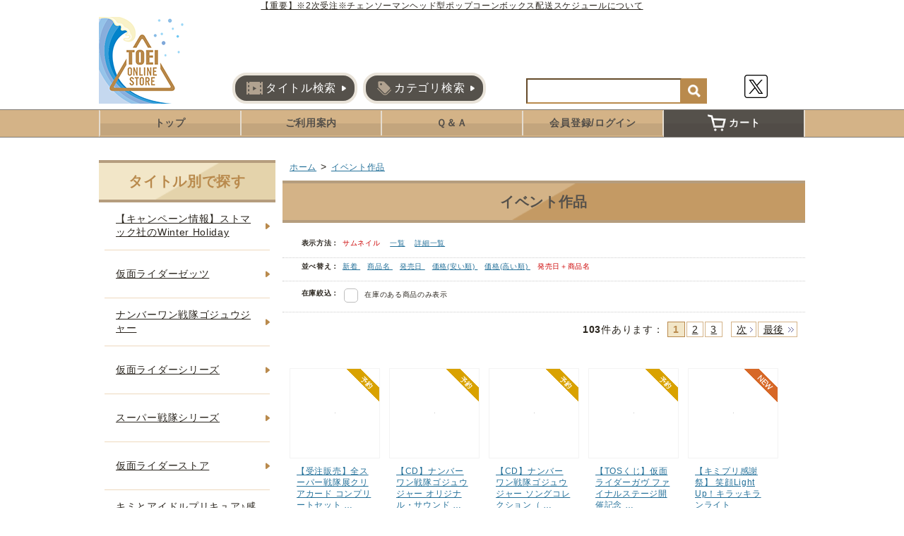

--- FILE ---
content_type: text/html; charset=shift_jis
request_url: https://www.toei-onlinestore.com/shop/c/c18_dT_srd-gn/
body_size: 8266
content:
<!DOCTYPE HTML PUBLIC "-//W3C//DTD HTML 4.01 Transitional//EN"
    "http://www.w3.org/TR/html4/loose.dtd">
<html lang="ja" >
<head>
<meta http-equiv="Content-Type" content="text/html; charset=Shift_JIS">
<title>イベント作品(サムネイル 発売日＋商品名)｜東映 ONLINE STORE（東映オンラインストア）</title>

<!-- Google Tag Manager -->
<script>(function(w,d,s,l,i){w[l]=w[l]||[];w[l].push({'gtm.start':
new Date().getTime(),event:'gtm.js'});var f=d.getElementsByTagName(s)[0],
j=d.createElement(s),dl=l!='dataLayer'?'&l='+l:'';j.async=true;j.src=
'https://www.googletagmanager.com/gtm.js?id='+i+dl;f.parentNode.insertBefore(j,f);
})(window,document,'script','dataLayer','GTM-NQPVBNV');</script>
<!-- End Google Tag Manager -->

<link rel="canonical" href="https://www.toei-onlinestore.com/shop/c/c18_dT_srd-gn/">
<meta name="description" content="イベント作品(サムネイル 発売日＋商品名)のページです。映画会社の東映が運営するグッズショップ。映画パンフレットなどの劇場グッズや、イベント/舞台限定商品、仮面ライダーやスーパー戦隊シリーズなど、人気アイテムを多数揃えた通信販売サイトです。">
<meta name="keywords" content="東映,東映 ONLINE STORE,東映オンラインストア,通販,ライダー,戦隊,サムネイル,発売日＋商品名">
<meta name="viewport" content="width=device-width,initial-scale=1">
<meta http-equiv="content-style-type" content="text/css">

<link rel="stylesheet" type="text/css" href="/css/style.css" media="all">
<link rel="stylesheet" type="text/css" href="/css/display_switch.css">
<meta http-equiv="content-script-type" content="text/javascript">
<script src="/js/jquery-1.8.3.min.js"></script>
<!-- <script language="JavaScript" src="/js/jquery.js"></script> -->
<script language="JavaScript" src="/js/jquery-ui.js"></script>
<script language="JavaScript" src="/js/common.js"></script>
<link rel="SHORTCUT ICON" href="/favicon.ico">
<link rel="stylesheet" type="text/css" href="/css/core.css">
<link rel="stylesheet" type="text/css" href="/css/skin.css">
<link rel="stylesheet" type="text/css" href="/css/slick.css">

<!-- 東映 ONLINE STORE 専用CSS -->
<link rel="stylesheet" type="text/css" href="/css/bootstrap.min.css">
<link rel="stylesheet" type="text/css" href="/css/toei.css?20260115">

<script src="/js/jquery.tile.js"></script>
<script src="/js/user.js?20240816"></script>
<script src="/js/jquery.lazyload.js"></script>
<script src="/js/slick.min.js"></script>

<!-- PCサイドバナーランダム表示 -->
<script src="/js/sidebanner_random.js"></script>

<script>
	jQuery(function ($) {
		$("img.lazy").lazyload();
	});
</script>
<!--[if IE 8]>
<script language="JavaScript" src="/lib/efo/pie_ie678.js"></script>
<script language="JavaScript" src="/js/init_ie8.js"></script>
<![endif]-->
<script>
	//jquery.tile.js
	jQuery(function ($) {
		$(window).load(function () {
			$('.StyleT_Item_ .name_').tile(5);
			$('.StyleT_Item_ .icon_').tile(5);
			$('.StyleR_Item_ .name_').tile(5);
			$('.StyleR_Item_ .icon_').tile(5);
		});
	});
</script>

<script src="/js/toei.js?20260115"></script>
<!-- etm meta -->
<meta property="etm:device" content="desktop" />
<meta property="etm:page_type" content="goodslist" />

<script type="text/javascript" src="/js/goods_ajax_cart.js"></script>
<link rel="stylesheet" type="text/css" href="/css/core.css">
<link rel="stylesheet" type="text/css" href="/css/skin.css">
<script>
  (function(i,s,o,g,r,a,m){i['GoogleAnalyticsObject']=r;i[r]=i[r]||function(){
  (i[r].q=i[r].q||[]).push(arguments)},i[r].l=1*new Date();a=s.createElement(o),
  m=s.getElementsByTagName(o)[0];a.async=1;a.src=g;m.parentNode.insertBefore(a,m)
  })(window,document,'script','//www.google-analytics.com/analytics.js','ga');

  ga('create', 'UA-198088806-1', 'auto');
  ga('require', 'displayfeatures');
  ga('require', 'linkid', 'linkid.js');
  ga('send', 'pageview');

</script>

<!-- Global site tag (gtag.js) - Google Analytics -->
<script async src="https://www.googletagmanager.com/gtag/js?id=G-66VNMXRH5M"></script>
<script>
  const trackingcode = "G-66VNMXRH5M";
  window.dataLayer = window.dataLayer || [];
  function gtag(){dataLayer.push(arguments);}
  gtag('js', new Date());
  gtag('config', trackingcode, { send_page_view: true, user_id: null });
</script>
<script src="https://ajax.googleapis.com/ajax/libs/jquery/3.0.0/jquery.min.js"></script>
<script>
  var $ga4jq = jQuery.noConflict(true);
</script>


</head>
<body >

<!-- Google Tag Manager (noscript) -->
<noscript><iframe src="https://www.googletagmanager.com/ns.html?id=GTM-NQPVBNV" height="0" width="0" style="display:none;visibility:hidden"></iframe></noscript>
<!-- End Google Tag Manager (noscript) -->




<div class="wrapper_">

	<div class="block-header-info-frame view">
  <div class="block-header-info-frame--inner">
    <!-- ▼ ▼　お知らせ（start）　▼ ▼ -->
<a href="https://www.toei-onlinestore.com/shop/pages/news-20251217.aspx" class="block-header-info">【重要】※2次受注※チェンソーマンヘッド型ポップコーンボックス配送スケジュールについて</a>
    <!-- ▲ ▲　お知らせ（end）　▲ ▲ -->
  </div>
</div>
<!-- header -->
<div id="header">
  <div class="inner_">
    <h1 id="sitelogo"><a href="/shop/"><img src="/img/usr/common/logo.png" alt="東映 ONLINE STORE（東映オンラインストア）"></a></h1>
    <ul class="list-btn">
      <li>
        <a href="/shop/r/r10/" class="btn ">
          <img src="/img/usr/common/icon-title.png" alt="">
          タイトル検索
        </a>
      </li>
      <li>
        <a href="/shop/pages/categorylist.aspx" class="btn">
          <img src="/img/usr/common/icon-category.png" alt="">
          カテゴリ検索
        </a>
      </li>
    </ul>
    <form action="/shop/goods/search.aspx" method="get" name="frmSearch">
      <input type="hidden" name="search" value="x">
      <input name="keyword" type="text" class="keyword_" id="keyword" tabindex="1" value="" size="8">
      <input type="image" src="/img/usr/common/icon-search.png" alt="検索" name="image" tabindex="1">
    </form>
    <div>
      <a href="https://twitter.com/toeionlinestore" target="_blank" rel="noopener noreferrer" class="mb-2 d-block"><img src="/img/usr/common/icon-twitter.png" alt="X"></a>
    </div>
  </div>
</div>
<!-- header -->

<!-- nav -->
<div id="navigation">
  <ul class="list-nav">
    <li><a href="/shop/">トップ</a></li>
    <li><a href="/shop/pages/guide.aspx">ご利用案内</a></li>
    <li><a href="/shop/pages/qa.aspx">Ｑ＆Ａ</a></li>
    <li><a href="/shop/customer/menu.aspx">会員登録/ログイン</a></li>
    <li><a href="/shop/cart/cart.aspx"><img src="/img/usr/common/icon-cart.png" alt=""> カート</a></li>
  </ul>
</div>
<!-- nav -->



<div class="container_">
	<div class="contents_">
		
		<div class="mainframe_">
		

			<div class="mainframe_body">
				

<div class="navitopicpath_"><a href="https://www.toei-onlinestore.com/shop/" class="topicpath_home_">ホーム</a>&gt;<a href="/shop/c/c18/">イベント作品</a></div>



<h2 class="category_name_ common_headline2_"><span>イベント作品</span></h2>


<div class="mainframe_body">












<dl class="navistyle_">
<dt>表示方法：</dt>
<dd><span class="navistyle_now_">サムネイル</span> <a href="/shop/c/c18_dL_srd-gn/">一覧</a> <a href="/shop/c/c18_dD_srd-gn/">詳細一覧</a> </dd>
</dl>
<script type="text/javascript">
var crsirefo_jscart = "";
</script>



<dl class="navisort_">
<dt>並べ替え：</dt>
<dd><a href="/shop/c/c18_dT_ssd-g/">新着
                                         </a> <a href="/shop/c/c18_dT_sgn/">商品名
                                         </a> <a href="/shop/c/c18_dT_srd-g/">発売日
                                         </a> <a href="/shop/c/c18_dT_ssp-g/">価格(安い順)
                                         </a> <a href="/shop/c/c18_dT_sspd-g/">価格(高い順)
                                         </a> <span class="navisort_now_">発売日＋商品名</span> </dd>
</dl>
<dl class="navisort_">
<dt>在庫絞込：</dt>
<dd>
	&nbsp;&nbsp;<input type="checkbox" id="search_stock"  onclick="DoSearchStock()">
	<label for="search_stock">在庫のある商品のみ表示</label>
	
	<input type="hidden" name="hidden_stocklink" value="" id="off">

	<input type="hidden" name="hidden_stocklink" value="/shop/c/c18_dT_srd-gn_hy/" id="on">

</dd>
</dl>

<script type="text/javascript" src="/js/search_stock.js"></script>


<div class="navipage_ top_"><span class="navipage_sum_"><strong>103</strong>件あります</span>：

<span class="navipage_now_">1</span><a href="/shop/c/c18_dT_srd-gn_p2/">2</a><a href="/shop/c/c18_dT_srd-gn_p3/">3</a>
<span class="navipage_forward_"><span class="navipage_next_"><a rel="next" href="/shop/c/c18_dT_srd-gn_p2/">次</a></span><span class="navipage_last_"><a href="/shop/c/c18_dT_srd-gn_p3/">最後</a></span></span>
</div>
<div class="autopagerize_page_element">

<div class="goods_">
<div  class="StyleT_Frame_">
<div class="StyleT_Line_">
<div class="StyleT_Item_ js-enhanced-ecommerce-item">

		<div class="icon_">
			
			
			
		</div>




	

		<div class="img_"> 



			<span class="icon_area_">
				<img src="/img/sys/reservation.gif">
			</span> 




			<!--<a class="goods_name_" href="/shop/g/g8212510001/" title="【受注販売】全スーパー戦隊展クリアカード コンプリートセットアートフレーム【全スーパー戦隊展】" ><img alt="【受注販売】全スーパー戦隊展クリアカード コンプリートセットアートフレーム【全スーパー戦隊展】" src="https://www.toei-onlinestore.com/img/goods/S/8212510001.jpg" ></a>-->
			<a class="goods_name_ js-enhanced-ecommerce-goods-image" href="/shop/g/g8212510001/" title="【受注販売】全スーパー戦隊展クリアカード コンプリートセットアートフレーム【全スーパー戦隊展】" ><img class="lazy" data-original="https://www.toei-onlinestore.com/img/goods/S/8212510001.jpg" alt="【受注販売】全スーパー戦隊展クリアカード コンプリートセットアートフレーム【全スーパー戦隊展】" ></a>
		</div>

	<div class="name_">
		<div class="name1_"><a class="goods_name_ js-enhanced-ecommerce-goods-name" href="/shop/g/g8212510001/" title="【受注販売】全スーパー戦隊展クリアカード コンプリートセットアートフレーム【全スーパー戦隊展】"  data-category1="イベント作品(18)" data-category2="イベント作品(18)" data-category3="イベント作品(18)"data-category4="イベント作品(18)" >【受注販売】全スーパー戦隊展クリアカード コンプリートセットアートフレーム【全スーパー戦隊展】</a></div>
	
	</div>
	
	
	<div class="price_ js-enhanced-ecommerce-goods-price">
		 50,000円
		
	</div>
	
	<div class="cart_"><img class="btn_cart_" src="/img/sys/button/close_s.gif" alt="">
	
	</div>
	
</div><div class="StyleT_Item_ js-enhanced-ecommerce-item">

		<div class="icon_">
			
			
			
		</div>




	

		<div class="img_"> 



			<span class="icon_area_">
				<img src="/img/sys/reservation.gif">
			</span> 




			<!--<a class="goods_name_" href="/shop/g/gSHF26061/" title="【CD】ナンバーワン戦隊ゴジュウジャー オリジナル・サウンドトラック（超英雄祭2026販売）" ><img alt="【CD】ナンバーワン戦隊ゴジュウジャー オリジナル・サウンドトラック（超英雄祭2026販売）" src="https://www.toei-onlinestore.com/img/goods/S/SHF26061.jpg" ></a>-->
			<a class="goods_name_ js-enhanced-ecommerce-goods-image" href="/shop/g/gSHF26061/" title="【CD】ナンバーワン戦隊ゴジュウジャー オリジナル・サウンドトラック（超英雄祭2026販売）" ><img class="lazy" data-original="https://www.toei-onlinestore.com/img/goods/S/SHF26061.jpg" alt="【CD】ナンバーワン戦隊ゴジュウジャー オリジナル・サウンドトラック（超英雄祭2026販売）" ></a>
		</div>

	<div class="name_">
		<div class="name1_"><a class="goods_name_ js-enhanced-ecommerce-goods-name" href="/shop/g/gSHF26061/" title="【CD】ナンバーワン戦隊ゴジュウジャー オリジナル・サウンドトラック（超英雄祭2026販売）"  data-category1="イベント作品(18)" data-category2="イベント作品(18)" data-category3="イベント作品(18)"data-category4="イベント作品(18)" >【CD】ナンバーワン戦隊ゴジュウジャー オリジナル・サウンドトラック（超英雄祭2026販売）</a></div>
	
	</div>
	
	
	<div class="price_ js-enhanced-ecommerce-goods-price">
		 4,950円
		
	</div>
	
	<div class="cart_"><a href="/shop/cart/cart.aspx?goods=SHF26061"  class="js-enhanced-ecommerce-add-cart"><img class="btn_cart_" src="/img/sys/button/reserved_s.gif" alt=""></a>
	
	</div>
	
</div><div class="StyleT_Item_ js-enhanced-ecommerce-item">

		<div class="icon_">
			
			
			
		</div>




	

		<div class="img_"> 



			<span class="icon_area_">
				<img src="/img/sys/reservation.gif">
			</span> 




			<!--<a class="goods_name_" href="/shop/g/gSHF26060/" title="【CD】ナンバーワン戦隊ゴジュウジャー ソングコレクション（超英雄祭2026販売）" ><img alt="【CD】ナンバーワン戦隊ゴジュウジャー ソングコレクション（超英雄祭2026販売）" src="https://www.toei-onlinestore.com/img/goods/S/SHF26060.jpg" ></a>-->
			<a class="goods_name_ js-enhanced-ecommerce-goods-image" href="/shop/g/gSHF26060/" title="【CD】ナンバーワン戦隊ゴジュウジャー ソングコレクション（超英雄祭2026販売）" ><img class="lazy" data-original="https://www.toei-onlinestore.com/img/goods/S/SHF26060.jpg" alt="【CD】ナンバーワン戦隊ゴジュウジャー ソングコレクション（超英雄祭2026販売）" ></a>
		</div>

	<div class="name_">
		<div class="name1_"><a class="goods_name_ js-enhanced-ecommerce-goods-name" href="/shop/g/gSHF26060/" title="【CD】ナンバーワン戦隊ゴジュウジャー ソングコレクション（超英雄祭2026販売）"  data-category1="イベント作品(18)" data-category2="イベント作品(18)" data-category3="イベント作品(18)"data-category4="イベント作品(18)" >【CD】ナンバーワン戦隊ゴジュウジャー ソングコレクション（超英雄祭2026販売）</a></div>
	
	</div>
	
	
	<div class="price_ js-enhanced-ecommerce-goods-price">
		 4,400円
		
	</div>
	
	<div class="cart_"><a href="/shop/cart/cart.aspx?goods=SHF26060"  class="js-enhanced-ecommerce-add-cart"><img class="btn_cart_" src="/img/sys/button/reserved_s.gif" alt=""></a>
	
	</div>
	
</div><div class="StyleT_Item_ js-enhanced-ecommerce-item">

		<div class="icon_">
			
			
			
		</div>




	

		<div class="img_"> 



			<span class="icon_area_">
				<img src="/img/sys/reservation.gif">
			</span> 




			<!--<a class="goods_name_" href="/shop/g/gtos-kuji-005/" title="【TOSくじ】仮面ライダーガヴ ファイナルステージ開催記念 缶バッジ(全39種)" ><img alt="【TOSくじ】仮面ライダーガヴ ファイナルステージ開催記念 缶バッジ(全39種)" src="https://www.toei-onlinestore.com/img/goods/S/tos-kuji-005.jpg" ></a>-->
			<a class="goods_name_ js-enhanced-ecommerce-goods-image" href="/shop/g/gtos-kuji-005/" title="【TOSくじ】仮面ライダーガヴ ファイナルステージ開催記念 缶バッジ(全39種)" ><img class="lazy" data-original="https://www.toei-onlinestore.com/img/goods/S/tos-kuji-005.jpg" alt="【TOSくじ】仮面ライダーガヴ ファイナルステージ開催記念 缶バッジ(全39種)" ></a>
		</div>

	<div class="name_">
		<div class="name1_"><a class="goods_name_ js-enhanced-ecommerce-goods-name" href="/shop/g/gtos-kuji-005/" title="【TOSくじ】仮面ライダーガヴ ファイナルステージ開催記念 缶バッジ(全39種)"  data-category1="イベント作品(18)" data-category2="イベント作品(18)" data-category3="イベント作品(18)"data-category4="イベント作品(18)" >【TOSくじ】仮面ライダーガヴ ファイナルステージ開催記念 缶バッジ(全39種)</a></div>
	
	</div>
	
	
	<div class="price_ js-enhanced-ecommerce-goods-price">
		 550円
		
	</div>
	
	<div class="cart_"><img class="btn_cart_" src="/img/sys/button/close_s.gif" alt="">
	
	</div>
	
</div><div class="StyleT_Item_ js-enhanced-ecommerce-item">

		<div class="icon_">
			
			
			
		</div>




	

		<div class="img_"> 




			<span class="icon_area_">
				<img src="/img/sys/new.gif">
			</span>


			<!--<a class="goods_name_" href="/shop/g/gKAPK001/" title="【キミプリ感謝祭】 笑顔Light Up！キラッキランライト" ><img alt="【キミプリ感謝祭】 笑顔Light Up！キラッキランライト" src="https://www.toei-onlinestore.com/img/goods/S/KAPK001-s.jpg" ></a>-->
			<a class="goods_name_ js-enhanced-ecommerce-goods-image" href="/shop/g/gKAPK001/" title="【キミプリ感謝祭】 笑顔Light Up！キラッキランライト" ><img class="lazy" data-original="https://www.toei-onlinestore.com/img/goods/S/KAPK001-s.jpg" alt="【キミプリ感謝祭】 笑顔Light Up！キラッキランライト" ></a>
		</div>

	<div class="name_">
		<div class="name1_"><a class="goods_name_ js-enhanced-ecommerce-goods-name" href="/shop/g/gKAPK001/" title="【キミプリ感謝祭】 笑顔Light Up！キラッキランライト"  data-category1="イベント作品(18)" data-category2="イベント作品(18)" data-category3="イベント作品(18)"data-category4="イベント作品(18)" >【キミプリ感謝祭】 笑顔Light Up！キラッキランライト</a></div>
	
	</div>
	
	
	<div class="price_ js-enhanced-ecommerce-goods-price">
		 3,800円
		
	</div>
	
	<div class="cart_"><a href="/shop/cart/cart.aspx?goods=KAPK001"  class="js-enhanced-ecommerce-add-cart"><img class="btn_cart_" src="/img/sys/button/cart_s.gif" alt=""></a>
	
	</div>
	
</div>
</div>
<div class="StyleT_Line_">
<div class="StyleT_Item_ js-enhanced-ecommerce-item">

		<div class="icon_">
			
			
			
		</div>




	

		<div class="img_"> 




			<span class="icon_area_">
				<img src="/img/sys/new.gif">
			</span>


			<!--<a class="goods_name_" href="/shop/g/gKAPK028/" title="【キミプリ感謝祭】「We are &quot;You and Idol Precure♪&quot;」ランダムアクリルマグネットA(全14種)" ><img alt="【キミプリ感謝祭】「We are &quot;You and Idol Precure♪&quot;」ランダムアクリルマグネットA(全14種)" src="https://www.toei-onlinestore.com/img/goods/S/KAPK028-s.jpg" ></a>-->
			<a class="goods_name_ js-enhanced-ecommerce-goods-image" href="/shop/g/gKAPK028/" title="【キミプリ感謝祭】「We are &quot;You and Idol Precure♪&quot;」ランダムアクリルマグネットA(全14種)" ><img class="lazy" data-original="https://www.toei-onlinestore.com/img/goods/S/KAPK028-s.jpg" alt="【キミプリ感謝祭】「We are &quot;You and Idol Precure♪&quot;」ランダムアクリルマグネットA(全14種)" ></a>
		</div>

	<div class="name_">
		<div class="name1_"><a class="goods_name_ js-enhanced-ecommerce-goods-name" href="/shop/g/gKAPK028/" title="【キミプリ感謝祭】「We are &quot;You and Idol Precure♪&quot;」ランダムアクリルマグネットA(全14種)"  data-category1="イベント作品(18)" data-category2="イベント作品(18)" data-category3="イベント作品(18)"data-category4="イベント作品(18)" >【キミプリ感謝祭】「We are &quot;You and Idol Precure♪&quot;」ランダムアクリルマグネットA(全14種)</a></div>
	
	</div>
	
	
	<div class="price_ js-enhanced-ecommerce-goods-price">
		 650円
		
	</div>
	
	<div class="cart_"><a href="/shop/cart/cart.aspx?goods=KAPK028"  class="js-enhanced-ecommerce-add-cart"><img class="btn_cart_" src="/img/sys/button/cart_s.gif" alt=""></a>
	
	</div>
	
</div><div class="StyleT_Item_ js-enhanced-ecommerce-item">

		<div class="icon_">
			
			
			
		</div>




	

		<div class="img_"> 




			<span class="icon_area_">
				<img src="/img/sys/new.gif">
			</span>


			<!--<a class="goods_name_" href="/shop/g/gKAPK019/" title="【キミプリ感謝祭】「キミ」と一緒に。アクリルブロック" ><img alt="【キミプリ感謝祭】「キミ」と一緒に。アクリルブロック" src="https://www.toei-onlinestore.com/img/goods/S/KAPK019-s.jpg" ></a>-->
			<a class="goods_name_ js-enhanced-ecommerce-goods-image" href="/shop/g/gKAPK019/" title="【キミプリ感謝祭】「キミ」と一緒に。アクリルブロック" ><img class="lazy" data-original="https://www.toei-onlinestore.com/img/goods/S/KAPK019-s.jpg" alt="【キミプリ感謝祭】「キミ」と一緒に。アクリルブロック" ></a>
		</div>

	<div class="name_">
		<div class="name1_"><a class="goods_name_ js-enhanced-ecommerce-goods-name" href="/shop/g/gKAPK019/" title="【キミプリ感謝祭】「キミ」と一緒に。アクリルブロック"  data-category1="イベント作品(18)" data-category2="イベント作品(18)" data-category3="イベント作品(18)"data-category4="イベント作品(18)" >【キミプリ感謝祭】「キミ」と一緒に。アクリルブロック</a></div>
	
	</div>
	
	
	<div class="price_ js-enhanced-ecommerce-goods-price">
		 4,800円
		
	</div>
	
	<div class="cart_"><a href="/shop/cart/cart.aspx?goods=KAPK019"  class="js-enhanced-ecommerce-add-cart"><img class="btn_cart_" src="/img/sys/button/cart_s.gif" alt=""></a>
	
	</div>
	
</div><div class="StyleT_Item_ js-enhanced-ecommerce-item">

		<div class="icon_">
			
			
			
		</div>




	

		<div class="img_"> 




			<span class="icon_area_">
				<img src="/img/sys/new.gif">
			</span>


			<!--<a class="goods_name_" href="/shop/g/gKAPK029/" title="【キミプリ感謝祭】「ザックリ集めるぜ！」「推しを引きますぞ！」ランダムアクリルマグネットB(全14種)" ><img alt="【キミプリ感謝祭】「ザックリ集めるぜ！」「推しを引きますぞ！」ランダムアクリルマグネットB(全14種)" src="https://www.toei-onlinestore.com/img/goods/S/KAPK029-s.jpg" ></a>-->
			<a class="goods_name_ js-enhanced-ecommerce-goods-image" href="/shop/g/gKAPK029/" title="【キミプリ感謝祭】「ザックリ集めるぜ！」「推しを引きますぞ！」ランダムアクリルマグネットB(全14種)" ><img class="lazy" data-original="https://www.toei-onlinestore.com/img/goods/S/KAPK029-s.jpg" alt="【キミプリ感謝祭】「ザックリ集めるぜ！」「推しを引きますぞ！」ランダムアクリルマグネットB(全14種)" ></a>
		</div>

	<div class="name_">
		<div class="name1_"><a class="goods_name_ js-enhanced-ecommerce-goods-name" href="/shop/g/gKAPK029/" title="【キミプリ感謝祭】「ザックリ集めるぜ！」「推しを引きますぞ！」ランダムアクリルマグネットB(全14種)"  data-category1="イベント作品(18)" data-category2="イベント作品(18)" data-category3="イベント作品(18)"data-category4="イベント作品(18)" >【キミプリ感謝祭】「ザックリ集めるぜ！」「推しを引きますぞ！」ランダムアクリルマグネットB(全14種)</a></div>
	
	</div>
	
	
	<div class="price_ js-enhanced-ecommerce-goods-price">
		 650円
		
	</div>
	
	<div class="cart_"><a href="/shop/cart/cart.aspx?goods=KAPK029"  class="js-enhanced-ecommerce-add-cart"><img class="btn_cart_" src="/img/sys/button/cart_s.gif" alt=""></a>
	
	</div>
	
</div><div class="StyleT_Item_ js-enhanced-ecommerce-item">

		<div class="icon_">
			
			
			
		</div>




	

		<div class="img_"> 




			<span class="icon_area_">
				<img src="/img/sys/new.gif">
			</span>


			<!--<a class="goods_name_" href="/shop/g/gKAPK032/" title="【キミプリ感謝祭】「プリキュア！ライトアップ！」ポーチ" ><img alt="【キミプリ感謝祭】「プリキュア！ライトアップ！」ポーチ" src="https://www.toei-onlinestore.com/img/goods/S/KAPK032-s.jpg" ></a>-->
			<a class="goods_name_ js-enhanced-ecommerce-goods-image" href="/shop/g/gKAPK032/" title="【キミプリ感謝祭】「プリキュア！ライトアップ！」ポーチ" ><img class="lazy" data-original="https://www.toei-onlinestore.com/img/goods/S/KAPK032-s.jpg" alt="【キミプリ感謝祭】「プリキュア！ライトアップ！」ポーチ" ></a>
		</div>

	<div class="name_">
		<div class="name1_"><a class="goods_name_ js-enhanced-ecommerce-goods-name" href="/shop/g/gKAPK032/" title="【キミプリ感謝祭】「プリキュア！ライトアップ！」ポーチ"  data-category1="イベント作品(18)" data-category2="イベント作品(18)" data-category3="イベント作品(18)"data-category4="イベント作品(18)" >【キミプリ感謝祭】「プリキュア！ライトアップ！」ポーチ</a></div>
	
	</div>
	
	
	<div class="price_ js-enhanced-ecommerce-goods-price">
		 2,500円
		
	</div>
	
	<div class="cart_"><a href="/shop/cart/cart.aspx?goods=KAPK032"  class="js-enhanced-ecommerce-add-cart"><img class="btn_cart_" src="/img/sys/button/cart_s.gif" alt=""></a>
	
	</div>
	
</div><div class="StyleT_Item_ js-enhanced-ecommerce-item">

		<div class="icon_">
			
			
			
		</div>




	

		<div class="img_"> 




			<span class="icon_area_">
				<img src="/img/sys/new.gif">
			</span>


			<!--<a class="goods_name_" href="/shop/g/gKAPK014/" title="【キミプリ感謝祭】Shine！キラッキランランズの応援オーロラクリアバンド〈キュアアイドル〉" ><img alt="【キミプリ感謝祭】Shine！キラッキランランズの応援オーロラクリアバンド〈キュアアイドル〉" src="https://www.toei-onlinestore.com/img/goods/S/KAPK014-s.jpg" ></a>-->
			<a class="goods_name_ js-enhanced-ecommerce-goods-image" href="/shop/g/gKAPK014/" title="【キミプリ感謝祭】Shine！キラッキランランズの応援オーロラクリアバンド〈キュアアイドル〉" ><img class="lazy" data-original="https://www.toei-onlinestore.com/img/goods/S/KAPK014-s.jpg" alt="【キミプリ感謝祭】Shine！キラッキランランズの応援オーロラクリアバンド〈キュアアイドル〉" ></a>
		</div>

	<div class="name_">
		<div class="name1_"><a class="goods_name_ js-enhanced-ecommerce-goods-name" href="/shop/g/gKAPK014/" title="【キミプリ感謝祭】Shine！キラッキランランズの応援オーロラクリアバンド〈キュアアイドル〉"  data-category1="イベント作品(18)" data-category2="イベント作品(18)" data-category3="イベント作品(18)"data-category4="イベント作品(18)" >【キミプリ感謝祭】Shine！キラッキランランズの応援オーロラクリアバンド〈キュアアイドル〉</a></div>
	
	</div>
	
	
	<div class="price_ js-enhanced-ecommerce-goods-price">
		 800円
		
	</div>
	
	<div class="cart_"><a href="/shop/cart/cart.aspx?goods=KAPK014"  class="js-enhanced-ecommerce-add-cart"><img class="btn_cart_" src="/img/sys/button/cart_s.gif" alt=""></a>
	
	</div>
	
</div>
</div>
<div class="StyleT_Line_">
<div class="StyleT_Item_ js-enhanced-ecommerce-item">

		<div class="icon_">
			
			
			
		</div>




	

		<div class="img_"> 




			<span class="icon_area_">
				<img src="/img/sys/new.gif">
			</span>


			<!--<a class="goods_name_" href="/shop/g/gKAPK015/" title="【キミプリ感謝祭】Shine！キラッキランランズの応援オーロラクリアバンド〈キュアウインク〉" ><img alt="【キミプリ感謝祭】Shine！キラッキランランズの応援オーロラクリアバンド〈キュアウインク〉" src="https://www.toei-onlinestore.com/img/goods/S/KAPK015-s.jpg" ></a>-->
			<a class="goods_name_ js-enhanced-ecommerce-goods-image" href="/shop/g/gKAPK015/" title="【キミプリ感謝祭】Shine！キラッキランランズの応援オーロラクリアバンド〈キュアウインク〉" ><img class="lazy" data-original="https://www.toei-onlinestore.com/img/goods/S/KAPK015-s.jpg" alt="【キミプリ感謝祭】Shine！キラッキランランズの応援オーロラクリアバンド〈キュアウインク〉" ></a>
		</div>

	<div class="name_">
		<div class="name1_"><a class="goods_name_ js-enhanced-ecommerce-goods-name" href="/shop/g/gKAPK015/" title="【キミプリ感謝祭】Shine！キラッキランランズの応援オーロラクリアバンド〈キュアウインク〉"  data-category1="イベント作品(18)" data-category2="イベント作品(18)" data-category3="イベント作品(18)"data-category4="イベント作品(18)" >【キミプリ感謝祭】Shine！キラッキランランズの応援オーロラクリアバンド〈キュアウインク〉</a></div>
	
	</div>
	
	
	<div class="price_ js-enhanced-ecommerce-goods-price">
		 800円
		
	</div>
	
	<div class="cart_"><a href="/shop/cart/cart.aspx?goods=KAPK015"  class="js-enhanced-ecommerce-add-cart"><img class="btn_cart_" src="/img/sys/button/cart_s.gif" alt=""></a>
	
	</div>
	
</div><div class="StyleT_Item_ js-enhanced-ecommerce-item">

		<div class="icon_">
			
			
			
		</div>




	

		<div class="img_"> 




			<span class="icon_area_">
				<img src="/img/sys/new.gif">
			</span>


			<!--<a class="goods_name_" href="/shop/g/gKAPK018/" title="【キミプリ感謝祭】Shine！キラッキランランズの応援オーロラクリアバンド〈キュアキッス〉" ><img alt="【キミプリ感謝祭】Shine！キラッキランランズの応援オーロラクリアバンド〈キュアキッス〉" src="https://www.toei-onlinestore.com/img/goods/S/KAPK018-s.jpg" ></a>-->
			<a class="goods_name_ js-enhanced-ecommerce-goods-image" href="/shop/g/gKAPK018/" title="【キミプリ感謝祭】Shine！キラッキランランズの応援オーロラクリアバンド〈キュアキッス〉" ><img class="lazy" data-original="https://www.toei-onlinestore.com/img/goods/S/KAPK018-s.jpg" alt="【キミプリ感謝祭】Shine！キラッキランランズの応援オーロラクリアバンド〈キュアキッス〉" ></a>
		</div>

	<div class="name_">
		<div class="name1_"><a class="goods_name_ js-enhanced-ecommerce-goods-name" href="/shop/g/gKAPK018/" title="【キミプリ感謝祭】Shine！キラッキランランズの応援オーロラクリアバンド〈キュアキッス〉"  data-category1="イベント作品(18)" data-category2="イベント作品(18)" data-category3="イベント作品(18)"data-category4="イベント作品(18)" >【キミプリ感謝祭】Shine！キラッキランランズの応援オーロラクリアバンド〈キュアキッス〉</a></div>
	
	</div>
	
	
	<div class="price_ js-enhanced-ecommerce-goods-price">
		 800円
		
	</div>
	
	<div class="cart_"><a href="/shop/cart/cart.aspx?goods=KAPK018"  class="js-enhanced-ecommerce-add-cart"><img class="btn_cart_" src="/img/sys/button/cart_s.gif" alt=""></a>
	
	</div>
	
</div><div class="StyleT_Item_ js-enhanced-ecommerce-item">

		<div class="icon_">
			
			
			
		</div>




	

		<div class="img_"> 




			<span class="icon_area_">
				<img src="/img/sys/new.gif">
			</span>


			<!--<a class="goods_name_" href="/shop/g/gKAPK016/" title="【キミプリ感謝祭】Shine！キラッキランランズの応援オーロラクリアバンド〈キュアキュンキュン〉" ><img alt="【キミプリ感謝祭】Shine！キラッキランランズの応援オーロラクリアバンド〈キュアキュンキュン〉" src="https://www.toei-onlinestore.com/img/goods/S/KAPK016-s.jpg" ></a>-->
			<a class="goods_name_ js-enhanced-ecommerce-goods-image" href="/shop/g/gKAPK016/" title="【キミプリ感謝祭】Shine！キラッキランランズの応援オーロラクリアバンド〈キュアキュンキュン〉" ><img class="lazy" data-original="https://www.toei-onlinestore.com/img/goods/S/KAPK016-s.jpg" alt="【キミプリ感謝祭】Shine！キラッキランランズの応援オーロラクリアバンド〈キュアキュンキュン〉" ></a>
		</div>

	<div class="name_">
		<div class="name1_"><a class="goods_name_ js-enhanced-ecommerce-goods-name" href="/shop/g/gKAPK016/" title="【キミプリ感謝祭】Shine！キラッキランランズの応援オーロラクリアバンド〈キュアキュンキュン〉"  data-category1="イベント作品(18)" data-category2="イベント作品(18)" data-category3="イベント作品(18)"data-category4="イベント作品(18)" >【キミプリ感謝祭】Shine！キラッキランランズの応援オーロラクリアバンド〈キュアキュンキュン〉</a></div>
	
	</div>
	
	
	<div class="price_ js-enhanced-ecommerce-goods-price">
		 800円
		
	</div>
	
	<div class="cart_"><a href="/shop/cart/cart.aspx?goods=KAPK016"  class="js-enhanced-ecommerce-add-cart"><img class="btn_cart_" src="/img/sys/button/cart_s.gif" alt=""></a>
	
	</div>
	
</div><div class="StyleT_Item_ js-enhanced-ecommerce-item">

		<div class="icon_">
			
			
			
		</div>




	

		<div class="img_"> 




			<span class="icon_area_">
				<img src="/img/sys/new.gif">
			</span>


			<!--<a class="goods_name_" href="/shop/g/gKAPK017/" title="【キミプリ感謝祭】Shine！キラッキランランズの応援オーロラクリアバンド〈キュアズキューン〉" ><img alt="【キミプリ感謝祭】Shine！キラッキランランズの応援オーロラクリアバンド〈キュアズキューン〉" src="https://www.toei-onlinestore.com/img/goods/S/KAPK017-s.jpg" ></a>-->
			<a class="goods_name_ js-enhanced-ecommerce-goods-image" href="/shop/g/gKAPK017/" title="【キミプリ感謝祭】Shine！キラッキランランズの応援オーロラクリアバンド〈キュアズキューン〉" ><img class="lazy" data-original="https://www.toei-onlinestore.com/img/goods/S/KAPK017-s.jpg" alt="【キミプリ感謝祭】Shine！キラッキランランズの応援オーロラクリアバンド〈キュアズキューン〉" ></a>
		</div>

	<div class="name_">
		<div class="name1_"><a class="goods_name_ js-enhanced-ecommerce-goods-name" href="/shop/g/gKAPK017/" title="【キミプリ感謝祭】Shine！キラッキランランズの応援オーロラクリアバンド〈キュアズキューン〉"  data-category1="イベント作品(18)" data-category2="イベント作品(18)" data-category3="イベント作品(18)"data-category4="イベント作品(18)" >【キミプリ感謝祭】Shine！キラッキランランズの応援オーロラクリアバンド〈キュアズキューン〉</a></div>
	
	</div>
	
	
	<div class="price_ js-enhanced-ecommerce-goods-price">
		 800円
		
	</div>
	
	<div class="cart_"><a href="/shop/cart/cart.aspx?goods=KAPK017"  class="js-enhanced-ecommerce-add-cart"><img class="btn_cart_" src="/img/sys/button/cart_s.gif" alt=""></a>
	
	</div>
	
</div><div class="StyleT_Item_ js-enhanced-ecommerce-item">

		<div class="icon_">
			
			
			
		</div>




	

		<div class="img_"> 




			<span class="icon_area_">
				<img src="/img/sys/new.gif">
			</span>


			<!--<a class="goods_name_" href="/shop/g/gKAPK027/" title="【キミプリ感謝祭】いつも一緒に！ランダム缶バッジ(全10種)" ><img alt="【キミプリ感謝祭】いつも一緒に！ランダム缶バッジ(全10種)" src="https://www.toei-onlinestore.com/img/goods/S/KAPK027-s.jpg" ></a>-->
			<a class="goods_name_ js-enhanced-ecommerce-goods-image" href="/shop/g/gKAPK027/" title="【キミプリ感謝祭】いつも一緒に！ランダム缶バッジ(全10種)" ><img class="lazy" data-original="https://www.toei-onlinestore.com/img/goods/S/KAPK027-s.jpg" alt="【キミプリ感謝祭】いつも一緒に！ランダム缶バッジ(全10種)" ></a>
		</div>

	<div class="name_">
		<div class="name1_"><a class="goods_name_ js-enhanced-ecommerce-goods-name" href="/shop/g/gKAPK027/" title="【キミプリ感謝祭】いつも一緒に！ランダム缶バッジ(全10種)"  data-category1="イベント作品(18)" data-category2="イベント作品(18)" data-category3="イベント作品(18)"data-category4="イベント作品(18)" >【キミプリ感謝祭】いつも一緒に！ランダム缶バッジ(全10種)</a></div>
	
	</div>
	
	
	<div class="price_ js-enhanced-ecommerce-goods-price">
		 600円
		
	</div>
	
	<div class="cart_"><img class="btn_cart_" src="/img/sys/button/soldout_s.gif" alt="">
	
	</div>
	
</div>
</div>
<div class="StyleT_Line_">
<div class="StyleT_Item_ js-enhanced-ecommerce-item">

		<div class="icon_">
			
			
			
		</div>




	

		<div class="img_"> 




			<span class="icon_area_">
				<img src="/img/sys/new.gif">
			</span>


			<!--<a class="goods_name_" href="/shop/g/gKAPK035/" title="【キミプリ感謝祭】うた考案！キミとわたしのキズナリボン＆ストラップセット〈キュアアイドル〉" ><img alt="【キミプリ感謝祭】うた考案！キミとわたしのキズナリボン＆ストラップセット〈キュアアイドル〉" src="https://www.toei-onlinestore.com/img/goods/S/KAPK035-s.jpg" ></a>-->
			<a class="goods_name_ js-enhanced-ecommerce-goods-image" href="/shop/g/gKAPK035/" title="【キミプリ感謝祭】うた考案！キミとわたしのキズナリボン＆ストラップセット〈キュアアイドル〉" ><img class="lazy" data-original="https://www.toei-onlinestore.com/img/goods/S/KAPK035-s.jpg" alt="【キミプリ感謝祭】うた考案！キミとわたしのキズナリボン＆ストラップセット〈キュアアイドル〉" ></a>
		</div>

	<div class="name_">
		<div class="name1_"><a class="goods_name_ js-enhanced-ecommerce-goods-name" href="/shop/g/gKAPK035/" title="【キミプリ感謝祭】うた考案！キミとわたしのキズナリボン＆ストラップセット〈キュアアイドル〉"  data-category1="イベント作品(18)" data-category2="イベント作品(18)" data-category3="イベント作品(18)"data-category4="イベント作品(18)" >【キミプリ感謝祭】うた考案！キミとわたしのキズナリボン＆ストラップセット〈キュアアイドル〉</a></div>
	
	</div>
	
	
	<div class="price_ js-enhanced-ecommerce-goods-price">
		 1,400円
		
	</div>
	
	<div class="cart_"><a href="/shop/cart/cart.aspx?goods=KAPK035"  class="js-enhanced-ecommerce-add-cart"><img class="btn_cart_" src="/img/sys/button/cart_s.gif" alt=""></a>
	
	</div>
	
</div><div class="StyleT_Item_ js-enhanced-ecommerce-item">

		<div class="icon_">
			
			
			
		</div>




	

		<div class="img_"> 




			<span class="icon_area_">
				<img src="/img/sys/new.gif">
			</span>


			<!--<a class="goods_name_" href="/shop/g/gKAPK036/" title="【キミプリ感謝祭】うた考案！キミとわたしのキズナリボン＆ストラップセット〈キュアウインク〉" ><img alt="【キミプリ感謝祭】うた考案！キミとわたしのキズナリボン＆ストラップセット〈キュアウインク〉" src="https://www.toei-onlinestore.com/img/goods/S/KAPK036-s.jpg" ></a>-->
			<a class="goods_name_ js-enhanced-ecommerce-goods-image" href="/shop/g/gKAPK036/" title="【キミプリ感謝祭】うた考案！キミとわたしのキズナリボン＆ストラップセット〈キュアウインク〉" ><img class="lazy" data-original="https://www.toei-onlinestore.com/img/goods/S/KAPK036-s.jpg" alt="【キミプリ感謝祭】うた考案！キミとわたしのキズナリボン＆ストラップセット〈キュアウインク〉" ></a>
		</div>

	<div class="name_">
		<div class="name1_"><a class="goods_name_ js-enhanced-ecommerce-goods-name" href="/shop/g/gKAPK036/" title="【キミプリ感謝祭】うた考案！キミとわたしのキズナリボン＆ストラップセット〈キュアウインク〉"  data-category1="イベント作品(18)" data-category2="イベント作品(18)" data-category3="イベント作品(18)"data-category4="イベント作品(18)" >【キミプリ感謝祭】うた考案！キミとわたしのキズナリボン＆ストラップセット〈キュアウインク〉</a></div>
	
	</div>
	
	
	<div class="price_ js-enhanced-ecommerce-goods-price">
		 1,400円
		
	</div>
	
	<div class="cart_"><a href="/shop/cart/cart.aspx?goods=KAPK036"  class="js-enhanced-ecommerce-add-cart"><img class="btn_cart_" src="/img/sys/button/cart_s.gif" alt=""></a>
	
	</div>
	
</div><div class="StyleT_Item_ js-enhanced-ecommerce-item">

		<div class="icon_">
			
			
			
		</div>




	

		<div class="img_"> 




			<span class="icon_area_">
				<img src="/img/sys/new.gif">
			</span>


			<!--<a class="goods_name_" href="/shop/g/gKAPK039/" title="【キミプリ感謝祭】うた考案！キミとわたしのキズナリボン＆ストラップセット〈キュアキッス〉" ><img alt="【キミプリ感謝祭】うた考案！キミとわたしのキズナリボン＆ストラップセット〈キュアキッス〉" src="https://www.toei-onlinestore.com/img/goods/S/KAPK039-s.jpg" ></a>-->
			<a class="goods_name_ js-enhanced-ecommerce-goods-image" href="/shop/g/gKAPK039/" title="【キミプリ感謝祭】うた考案！キミとわたしのキズナリボン＆ストラップセット〈キュアキッス〉" ><img class="lazy" data-original="https://www.toei-onlinestore.com/img/goods/S/KAPK039-s.jpg" alt="【キミプリ感謝祭】うた考案！キミとわたしのキズナリボン＆ストラップセット〈キュアキッス〉" ></a>
		</div>

	<div class="name_">
		<div class="name1_"><a class="goods_name_ js-enhanced-ecommerce-goods-name" href="/shop/g/gKAPK039/" title="【キミプリ感謝祭】うた考案！キミとわたしのキズナリボン＆ストラップセット〈キュアキッス〉"  data-category1="イベント作品(18)" data-category2="イベント作品(18)" data-category3="イベント作品(18)"data-category4="イベント作品(18)" >【キミプリ感謝祭】うた考案！キミとわたしのキズナリボン＆ストラップセット〈キュアキッス〉</a></div>
	
	</div>
	
	
	<div class="price_ js-enhanced-ecommerce-goods-price">
		 1,400円
		
	</div>
	
	<div class="cart_"><a href="/shop/cart/cart.aspx?goods=KAPK039"  class="js-enhanced-ecommerce-add-cart"><img class="btn_cart_" src="/img/sys/button/cart_s.gif" alt=""></a>
	
	</div>
	
</div><div class="StyleT_Item_ js-enhanced-ecommerce-item">

		<div class="icon_">
			
			
			
		</div>




	

		<div class="img_"> 




			<span class="icon_area_">
				<img src="/img/sys/new.gif">
			</span>


			<!--<a class="goods_name_" href="/shop/g/gKAPK037/" title="【キミプリ感謝祭】うた考案！キミとわたしのキズナリボン＆ストラップセット〈キュアキュンキュン〉" ><img alt="【キミプリ感謝祭】うた考案！キミとわたしのキズナリボン＆ストラップセット〈キュアキュンキュン〉" src="https://www.toei-onlinestore.com/img/goods/S/KAPK037-s.jpg" ></a>-->
			<a class="goods_name_ js-enhanced-ecommerce-goods-image" href="/shop/g/gKAPK037/" title="【キミプリ感謝祭】うた考案！キミとわたしのキズナリボン＆ストラップセット〈キュアキュンキュン〉" ><img class="lazy" data-original="https://www.toei-onlinestore.com/img/goods/S/KAPK037-s.jpg" alt="【キミプリ感謝祭】うた考案！キミとわたしのキズナリボン＆ストラップセット〈キュアキュンキュン〉" ></a>
		</div>

	<div class="name_">
		<div class="name1_"><a class="goods_name_ js-enhanced-ecommerce-goods-name" href="/shop/g/gKAPK037/" title="【キミプリ感謝祭】うた考案！キミとわたしのキズナリボン＆ストラップセット〈キュアキュンキュン〉"  data-category1="イベント作品(18)" data-category2="イベント作品(18)" data-category3="イベント作品(18)"data-category4="イベント作品(18)" >【キミプリ感謝祭】うた考案！キミとわたしのキズナリボン＆ストラップセット〈キュアキュンキュン〉</a></div>
	
	</div>
	
	
	<div class="price_ js-enhanced-ecommerce-goods-price">
		 1,400円
		
	</div>
	
	<div class="cart_"><a href="/shop/cart/cart.aspx?goods=KAPK037"  class="js-enhanced-ecommerce-add-cart"><img class="btn_cart_" src="/img/sys/button/cart_s.gif" alt=""></a>
	
	</div>
	
</div><div class="StyleT_Item_ js-enhanced-ecommerce-item">

		<div class="icon_">
			
			
			
		</div>




	

		<div class="img_"> 




			<span class="icon_area_">
				<img src="/img/sys/new.gif">
			</span>


			<!--<a class="goods_name_" href="/shop/g/gKAPK038/" title="【キミプリ感謝祭】うた考案！キミとわたしのキズナリボン＆ストラップセット〈キュアズキューン〉" ><img alt="【キミプリ感謝祭】うた考案！キミとわたしのキズナリボン＆ストラップセット〈キュアズキューン〉" src="https://www.toei-onlinestore.com/img/goods/S/KAPK038-s.jpg" ></a>-->
			<a class="goods_name_ js-enhanced-ecommerce-goods-image" href="/shop/g/gKAPK038/" title="【キミプリ感謝祭】うた考案！キミとわたしのキズナリボン＆ストラップセット〈キュアズキューン〉" ><img class="lazy" data-original="https://www.toei-onlinestore.com/img/goods/S/KAPK038-s.jpg" alt="【キミプリ感謝祭】うた考案！キミとわたしのキズナリボン＆ストラップセット〈キュアズキューン〉" ></a>
		</div>

	<div class="name_">
		<div class="name1_"><a class="goods_name_ js-enhanced-ecommerce-goods-name" href="/shop/g/gKAPK038/" title="【キミプリ感謝祭】うた考案！キミとわたしのキズナリボン＆ストラップセット〈キュアズキューン〉"  data-category1="イベント作品(18)" data-category2="イベント作品(18)" data-category3="イベント作品(18)"data-category4="イベント作品(18)" >【キミプリ感謝祭】うた考案！キミとわたしのキズナリボン＆ストラップセット〈キュアズキューン〉</a></div>
	
	</div>
	
	
	<div class="price_ js-enhanced-ecommerce-goods-price">
		 1,400円
		
	</div>
	
	<div class="cart_"><a href="/shop/cart/cart.aspx?goods=KAPK038"  class="js-enhanced-ecommerce-add-cart"><img class="btn_cart_" src="/img/sys/button/cart_s.gif" alt=""></a>
	
	</div>
	
</div>
</div>
<div class="StyleT_Line_">
<div class="StyleT_Item_ js-enhanced-ecommerce-item">

		<div class="icon_">
			
			
			
		</div>




	

		<div class="img_"> 




			<span class="icon_area_">
				<img src="/img/sys/new.gif">
			</span>


			<!--<a class="goods_name_" href="/shop/g/gKAPK030/" title="【キミプリ感謝祭】お気に入りを見つけて♪ランダムフォト風カード(全15種)" ><img alt="【キミプリ感謝祭】お気に入りを見つけて♪ランダムフォト風カード(全15種)" src="https://www.toei-onlinestore.com/img/goods/S/KAPK030-s.jpg" ></a>-->
			<a class="goods_name_ js-enhanced-ecommerce-goods-image" href="/shop/g/gKAPK030/" title="【キミプリ感謝祭】お気に入りを見つけて♪ランダムフォト風カード(全15種)" ><img class="lazy" data-original="https://www.toei-onlinestore.com/img/goods/S/KAPK030-s.jpg" alt="【キミプリ感謝祭】お気に入りを見つけて♪ランダムフォト風カード(全15種)" ></a>
		</div>

	<div class="name_">
		<div class="name1_"><a class="goods_name_ js-enhanced-ecommerce-goods-name" href="/shop/g/gKAPK030/" title="【キミプリ感謝祭】お気に入りを見つけて♪ランダムフォト風カード(全15種)"  data-category1="イベント作品(18)" data-category2="イベント作品(18)" data-category3="イベント作品(18)"data-category4="イベント作品(18)" >【キミプリ感謝祭】お気に入りを見つけて♪ランダムフォト風カード(全15種)</a></div>
	
	</div>
	
	
	<div class="price_ js-enhanced-ecommerce-goods-price">
		 300円
		
	</div>
	
	<div class="cart_"><img class="btn_cart_" src="/img/sys/button/soldout_s.gif" alt="">
	
	</div>
	
</div><div class="StyleT_Item_ js-enhanced-ecommerce-item">

		<div class="icon_">
			
			
			
		</div>




	

		<div class="img_"> 




			<span class="icon_area_">
				<img src="/img/sys/new.gif">
			</span>


			<!--<a class="goods_name_" href="/shop/g/gKAPK009/" title="【キミプリ感謝祭】キミがいるから輝ける！キラキラアクリルスタンド〈キュアアイドル〉" ><img alt="【キミプリ感謝祭】キミがいるから輝ける！キラキラアクリルスタンド〈キュアアイドル〉" src="https://www.toei-onlinestore.com/img/goods/S/KAPK009-s.jpg" ></a>-->
			<a class="goods_name_ js-enhanced-ecommerce-goods-image" href="/shop/g/gKAPK009/" title="【キミプリ感謝祭】キミがいるから輝ける！キラキラアクリルスタンド〈キュアアイドル〉" ><img class="lazy" data-original="https://www.toei-onlinestore.com/img/goods/S/KAPK009-s.jpg" alt="【キミプリ感謝祭】キミがいるから輝ける！キラキラアクリルスタンド〈キュアアイドル〉" ></a>
		</div>

	<div class="name_">
		<div class="name1_"><a class="goods_name_ js-enhanced-ecommerce-goods-name" href="/shop/g/gKAPK009/" title="【キミプリ感謝祭】キミがいるから輝ける！キラキラアクリルスタンド〈キュアアイドル〉"  data-category1="イベント作品(18)" data-category2="イベント作品(18)" data-category3="イベント作品(18)"data-category4="イベント作品(18)" >【キミプリ感謝祭】キミがいるから輝ける！キラキラアクリルスタンド〈キュアアイドル〉</a></div>
	
	</div>
	
	
	<div class="price_ js-enhanced-ecommerce-goods-price">
		 1,400円
		
	</div>
	
	<div class="cart_"><img class="btn_cart_" src="/img/sys/button/soldout_s.gif" alt="">
	
	</div>
	
</div><div class="StyleT_Item_ js-enhanced-ecommerce-item">

		<div class="icon_">
			
			
			
		</div>




	

		<div class="img_"> 




			<span class="icon_area_">
				<img src="/img/sys/new.gif">
			</span>


			<!--<a class="goods_name_" href="/shop/g/gKAPK010/" title="【キミプリ感謝祭】キミがいるから輝ける！キラキラアクリルスタンド〈キュアウインク〉" ><img alt="【キミプリ感謝祭】キミがいるから輝ける！キラキラアクリルスタンド〈キュアウインク〉" src="https://www.toei-onlinestore.com/img/goods/S/KAPK010-s.jpg" ></a>-->
			<a class="goods_name_ js-enhanced-ecommerce-goods-image" href="/shop/g/gKAPK010/" title="【キミプリ感謝祭】キミがいるから輝ける！キラキラアクリルスタンド〈キュアウインク〉" ><img class="lazy" data-original="https://www.toei-onlinestore.com/img/goods/S/KAPK010-s.jpg" alt="【キミプリ感謝祭】キミがいるから輝ける！キラキラアクリルスタンド〈キュアウインク〉" ></a>
		</div>

	<div class="name_">
		<div class="name1_"><a class="goods_name_ js-enhanced-ecommerce-goods-name" href="/shop/g/gKAPK010/" title="【キミプリ感謝祭】キミがいるから輝ける！キラキラアクリルスタンド〈キュアウインク〉"  data-category1="イベント作品(18)" data-category2="イベント作品(18)" data-category3="イベント作品(18)"data-category4="イベント作品(18)" >【キミプリ感謝祭】キミがいるから輝ける！キラキラアクリルスタンド〈キュアウインク〉</a></div>
	
	</div>
	
	
	<div class="price_ js-enhanced-ecommerce-goods-price">
		 1,400円
		
	</div>
	
	<div class="cart_"><img class="btn_cart_" src="/img/sys/button/soldout_s.gif" alt="">
	
	</div>
	
</div><div class="StyleT_Item_ js-enhanced-ecommerce-item">

		<div class="icon_">
			
			
			
		</div>




	

		<div class="img_"> 




			<span class="icon_area_">
				<img src="/img/sys/new.gif">
			</span>


			<!--<a class="goods_name_" href="/shop/g/gKAPK013/" title="【キミプリ感謝祭】キミがいるから輝ける！キラキラアクリルスタンド〈キュアキッス〉" ><img alt="【キミプリ感謝祭】キミがいるから輝ける！キラキラアクリルスタンド〈キュアキッス〉" src="https://www.toei-onlinestore.com/img/goods/S/KAPK013-s.jpg" ></a>-->
			<a class="goods_name_ js-enhanced-ecommerce-goods-image" href="/shop/g/gKAPK013/" title="【キミプリ感謝祭】キミがいるから輝ける！キラキラアクリルスタンド〈キュアキッス〉" ><img class="lazy" data-original="https://www.toei-onlinestore.com/img/goods/S/KAPK013-s.jpg" alt="【キミプリ感謝祭】キミがいるから輝ける！キラキラアクリルスタンド〈キュアキッス〉" ></a>
		</div>

	<div class="name_">
		<div class="name1_"><a class="goods_name_ js-enhanced-ecommerce-goods-name" href="/shop/g/gKAPK013/" title="【キミプリ感謝祭】キミがいるから輝ける！キラキラアクリルスタンド〈キュアキッス〉"  data-category1="イベント作品(18)" data-category2="イベント作品(18)" data-category3="イベント作品(18)"data-category4="イベント作品(18)" >【キミプリ感謝祭】キミがいるから輝ける！キラキラアクリルスタンド〈キュアキッス〉</a></div>
	
	</div>
	
	
	<div class="price_ js-enhanced-ecommerce-goods-price">
		 1,400円
		
	</div>
	
	<div class="cart_"><img class="btn_cart_" src="/img/sys/button/soldout_s.gif" alt="">
	
	</div>
	
</div><div class="StyleT_Item_ js-enhanced-ecommerce-item">

		<div class="icon_">
			
			
			
		</div>




	

		<div class="img_"> 




			<span class="icon_area_">
				<img src="/img/sys/new.gif">
			</span>


			<!--<a class="goods_name_" href="/shop/g/gKAPK011/" title="【キミプリ感謝祭】キミがいるから輝ける！キラキラアクリルスタンド〈キュアキュンキュン〉" ><img alt="【キミプリ感謝祭】キミがいるから輝ける！キラキラアクリルスタンド〈キュアキュンキュン〉" src="https://www.toei-onlinestore.com/img/goods/S/KAPK011-s.jpg" ></a>-->
			<a class="goods_name_ js-enhanced-ecommerce-goods-image" href="/shop/g/gKAPK011/" title="【キミプリ感謝祭】キミがいるから輝ける！キラキラアクリルスタンド〈キュアキュンキュン〉" ><img class="lazy" data-original="https://www.toei-onlinestore.com/img/goods/S/KAPK011-s.jpg" alt="【キミプリ感謝祭】キミがいるから輝ける！キラキラアクリルスタンド〈キュアキュンキュン〉" ></a>
		</div>

	<div class="name_">
		<div class="name1_"><a class="goods_name_ js-enhanced-ecommerce-goods-name" href="/shop/g/gKAPK011/" title="【キミプリ感謝祭】キミがいるから輝ける！キラキラアクリルスタンド〈キュアキュンキュン〉"  data-category1="イベント作品(18)" data-category2="イベント作品(18)" data-category3="イベント作品(18)"data-category4="イベント作品(18)" >【キミプリ感謝祭】キミがいるから輝ける！キラキラアクリルスタンド〈キュアキュンキュン〉</a></div>
	
	</div>
	
	
	<div class="price_ js-enhanced-ecommerce-goods-price">
		 1,400円
		
	</div>
	
	<div class="cart_"><img class="btn_cart_" src="/img/sys/button/soldout_s.gif" alt="">
	
	</div>
	
</div>
</div>
<div class="StyleT_Line_">
<div class="StyleT_Item_ js-enhanced-ecommerce-item">

		<div class="icon_">
			
			
			
		</div>




	

		<div class="img_"> 




			<span class="icon_area_">
				<img src="/img/sys/new.gif">
			</span>


			<!--<a class="goods_name_" href="/shop/g/gKAPK012/" title="【キミプリ感謝祭】キミがいるから輝ける！キラキラアクリルスタンド〈キュアズキューン〉" ><img alt="【キミプリ感謝祭】キミがいるから輝ける！キラキラアクリルスタンド〈キュアズキューン〉" src="https://www.toei-onlinestore.com/img/goods/S/KAPK012-s.jpg" ></a>-->
			<a class="goods_name_ js-enhanced-ecommerce-goods-image" href="/shop/g/gKAPK012/" title="【キミプリ感謝祭】キミがいるから輝ける！キラキラアクリルスタンド〈キュアズキューン〉" ><img class="lazy" data-original="https://www.toei-onlinestore.com/img/goods/S/KAPK012-s.jpg" alt="【キミプリ感謝祭】キミがいるから輝ける！キラキラアクリルスタンド〈キュアズキューン〉" ></a>
		</div>

	<div class="name_">
		<div class="name1_"><a class="goods_name_ js-enhanced-ecommerce-goods-name" href="/shop/g/gKAPK012/" title="【キミプリ感謝祭】キミがいるから輝ける！キラキラアクリルスタンド〈キュアズキューン〉"  data-category1="イベント作品(18)" data-category2="イベント作品(18)" data-category3="イベント作品(18)"data-category4="イベント作品(18)" >【キミプリ感謝祭】キミがいるから輝ける！キラキラアクリルスタンド〈キュアズキューン〉</a></div>
	
	</div>
	
	
	<div class="price_ js-enhanced-ecommerce-goods-price">
		 1,400円
		
	</div>
	
	<div class="cart_"><img class="btn_cart_" src="/img/sys/button/soldout_s.gif" alt="">
	
	</div>
	
</div><div class="StyleT_Item_ js-enhanced-ecommerce-item">

		<div class="icon_">
			
			
			
		</div>




	

		<div class="img_"> 




			<span class="icon_area_">
				<img src="/img/sys/new.gif">
			</span>


			<!--<a class="goods_name_" href="/shop/g/gKAPK007/" title="【キミプリ感謝祭】キミとキラッキランラン♪アクリルキーホルダー〈キービジュアル〉" ><img alt="【キミプリ感謝祭】キミとキラッキランラン♪アクリルキーホルダー〈キービジュアル〉" src="https://www.toei-onlinestore.com/img/goods/S/KAPK007-s.jpg" ></a>-->
			<a class="goods_name_ js-enhanced-ecommerce-goods-image" href="/shop/g/gKAPK007/" title="【キミプリ感謝祭】キミとキラッキランラン♪アクリルキーホルダー〈キービジュアル〉" ><img class="lazy" data-original="https://www.toei-onlinestore.com/img/goods/S/KAPK007-s.jpg" alt="【キミプリ感謝祭】キミとキラッキランラン♪アクリルキーホルダー〈キービジュアル〉" ></a>
		</div>

	<div class="name_">
		<div class="name1_"><a class="goods_name_ js-enhanced-ecommerce-goods-name" href="/shop/g/gKAPK007/" title="【キミプリ感謝祭】キミとキラッキランラン♪アクリルキーホルダー〈キービジュアル〉"  data-category1="イベント作品(18)" data-category2="イベント作品(18)" data-category3="イベント作品(18)"data-category4="イベント作品(18)" >【キミプリ感謝祭】キミとキラッキランラン♪アクリルキーホルダー〈キービジュアル〉</a></div>
	
	</div>
	
	
	<div class="price_ js-enhanced-ecommerce-goods-price">
		 800円
		
	</div>
	
	<div class="cart_"><img class="btn_cart_" src="/img/sys/button/soldout_s.gif" alt="">
	
	</div>
	
</div><div class="StyleT_Item_ js-enhanced-ecommerce-item">

		<div class="icon_">
			
			
			
		</div>




	

		<div class="img_"> 




			<span class="icon_area_">
				<img src="/img/sys/new.gif">
			</span>


			<!--<a class="goods_name_" href="/shop/g/gKAPK008/" title="【キミプリ感謝祭】キミとキラッキランラン♪アクリルキーホルダー〈後期ビジュアル〉" ><img alt="【キミプリ感謝祭】キミとキラッキランラン♪アクリルキーホルダー〈後期ビジュアル〉" src="https://www.toei-onlinestore.com/img/goods/S/KAPK008-s.jpg" ></a>-->
			<a class="goods_name_ js-enhanced-ecommerce-goods-image" href="/shop/g/gKAPK008/" title="【キミプリ感謝祭】キミとキラッキランラン♪アクリルキーホルダー〈後期ビジュアル〉" ><img class="lazy" data-original="https://www.toei-onlinestore.com/img/goods/S/KAPK008-s.jpg" alt="【キミプリ感謝祭】キミとキラッキランラン♪アクリルキーホルダー〈後期ビジュアル〉" ></a>
		</div>

	<div class="name_">
		<div class="name1_"><a class="goods_name_ js-enhanced-ecommerce-goods-name" href="/shop/g/gKAPK008/" title="【キミプリ感謝祭】キミとキラッキランラン♪アクリルキーホルダー〈後期ビジュアル〉"  data-category1="イベント作品(18)" data-category2="イベント作品(18)" data-category3="イベント作品(18)"data-category4="イベント作品(18)" >【キミプリ感謝祭】キミとキラッキランラン♪アクリルキーホルダー〈後期ビジュアル〉</a></div>
	
	</div>
	
	
	<div class="price_ js-enhanced-ecommerce-goods-price">
		 800円
		
	</div>
	
	<div class="cart_"><a href="/shop/cart/cart.aspx?goods=KAPK008"  class="js-enhanced-ecommerce-add-cart"><img class="btn_cart_" src="/img/sys/button/cart_s.gif" alt=""></a>
	
	</div>
	
</div><div class="StyleT_Item_ js-enhanced-ecommerce-item">

		<div class="icon_">
			
			
			
		</div>




	

		<div class="img_"> 




			<span class="icon_area_">
				<img src="/img/sys/new.gif">
			</span>


			<!--<a class="goods_name_" href="/shop/g/gKAPK002/" title="【キミプリ感謝祭】キミと私の約束！ポケット付きライブTシャツ〈120サイズ〉" ><img alt="【キミプリ感謝祭】キミと私の約束！ポケット付きライブTシャツ〈120サイズ〉" src="https://www.toei-onlinestore.com/img/goods/S/KAPK002-s.jpg" ></a>-->
			<a class="goods_name_ js-enhanced-ecommerce-goods-image" href="/shop/g/gKAPK002/" title="【キミプリ感謝祭】キミと私の約束！ポケット付きライブTシャツ〈120サイズ〉" ><img class="lazy" data-original="https://www.toei-onlinestore.com/img/goods/S/KAPK002-s.jpg" alt="【キミプリ感謝祭】キミと私の約束！ポケット付きライブTシャツ〈120サイズ〉" ></a>
		</div>

	<div class="name_">
		<div class="name1_"><a class="goods_name_ js-enhanced-ecommerce-goods-name" href="/shop/g/gKAPK002/" title="【キミプリ感謝祭】キミと私の約束！ポケット付きライブTシャツ〈120サイズ〉"  data-category1="イベント作品(18)" data-category2="イベント作品(18)" data-category3="イベント作品(18)"data-category4="イベント作品(18)" >【キミプリ感謝祭】キミと私の約束！ポケット付きライブTシャツ〈120サイズ〉</a></div>
	
	</div>
	
	
	<div class="price_ js-enhanced-ecommerce-goods-price">
		 3,800円
		
	</div>
	
	<div class="cart_"><img class="btn_cart_" src="/img/sys/button/soldout_s.gif" alt="">
	
	</div>
	
</div><div class="StyleT_Item_ js-enhanced-ecommerce-item">

		<div class="icon_">
			
			
			
		</div>




	

		<div class="img_"> 




			<span class="icon_area_">
				<img src="/img/sys/new.gif">
			</span>


			<!--<a class="goods_name_" href="/shop/g/gKAPK004/" title="【キミプリ感謝祭】キミと私の約束！ポケット付きライブTシャツ〈Lサイズ〉" ><img alt="【キミプリ感謝祭】キミと私の約束！ポケット付きライブTシャツ〈Lサイズ〉" src="https://www.toei-onlinestore.com/img/goods/S/KAPK004-s.jpg" ></a>-->
			<a class="goods_name_ js-enhanced-ecommerce-goods-image" href="/shop/g/gKAPK004/" title="【キミプリ感謝祭】キミと私の約束！ポケット付きライブTシャツ〈Lサイズ〉" ><img class="lazy" data-original="https://www.toei-onlinestore.com/img/goods/S/KAPK004-s.jpg" alt="【キミプリ感謝祭】キミと私の約束！ポケット付きライブTシャツ〈Lサイズ〉" ></a>
		</div>

	<div class="name_">
		<div class="name1_"><a class="goods_name_ js-enhanced-ecommerce-goods-name" href="/shop/g/gKAPK004/" title="【キミプリ感謝祭】キミと私の約束！ポケット付きライブTシャツ〈Lサイズ〉"  data-category1="イベント作品(18)" data-category2="イベント作品(18)" data-category3="イベント作品(18)"data-category4="イベント作品(18)" >【キミプリ感謝祭】キミと私の約束！ポケット付きライブTシャツ〈Lサイズ〉</a></div>
	
	</div>
	
	
	<div class="price_ js-enhanced-ecommerce-goods-price">
		 4,000円
		
	</div>
	
	<div class="cart_"><img class="btn_cart_" src="/img/sys/button/soldout_s.gif" alt="">
	
	</div>
	
</div>
</div>
<div class="StyleT_Line_">
<div class="StyleT_Item_ js-enhanced-ecommerce-item">

		<div class="icon_">
			
			
			
		</div>




	

		<div class="img_"> 




			<span class="icon_area_">
				<img src="/img/sys/new.gif">
			</span>


			<!--<a class="goods_name_" href="/shop/g/gKAPK003/" title="【キミプリ感謝祭】キミと私の約束！ポケット付きライブTシャツ〈Mサイズ〉" ><img alt="【キミプリ感謝祭】キミと私の約束！ポケット付きライブTシャツ〈Mサイズ〉" src="https://www.toei-onlinestore.com/img/goods/S/KAPK003-s.jpg" ></a>-->
			<a class="goods_name_ js-enhanced-ecommerce-goods-image" href="/shop/g/gKAPK003/" title="【キミプリ感謝祭】キミと私の約束！ポケット付きライブTシャツ〈Mサイズ〉" ><img class="lazy" data-original="https://www.toei-onlinestore.com/img/goods/S/KAPK003-s.jpg" alt="【キミプリ感謝祭】キミと私の約束！ポケット付きライブTシャツ〈Mサイズ〉" ></a>
		</div>

	<div class="name_">
		<div class="name1_"><a class="goods_name_ js-enhanced-ecommerce-goods-name" href="/shop/g/gKAPK003/" title="【キミプリ感謝祭】キミと私の約束！ポケット付きライブTシャツ〈Mサイズ〉"  data-category1="イベント作品(18)" data-category2="イベント作品(18)" data-category3="イベント作品(18)"data-category4="イベント作品(18)" >【キミプリ感謝祭】キミと私の約束！ポケット付きライブTシャツ〈Mサイズ〉</a></div>
	
	</div>
	
	
	<div class="price_ js-enhanced-ecommerce-goods-price">
		 4,000円
		
	</div>
	
	<div class="cart_"><img class="btn_cart_" src="/img/sys/button/soldout_s.gif" alt="">
	
	</div>
	
</div><div class="StyleT_Item_ js-enhanced-ecommerce-item">

		<div class="icon_">
			
			
			
		</div>




	

		<div class="img_"> 




			<span class="icon_area_">
				<img src="/img/sys/new.gif">
			</span>


			<!--<a class="goods_name_" href="/shop/g/gKAPK005/" title="【キミプリ感謝祭】キミと私の約束！ポケット付きライブTシャツ〈XLサイズ〉" ><img alt="【キミプリ感謝祭】キミと私の約束！ポケット付きライブTシャツ〈XLサイズ〉" src="https://www.toei-onlinestore.com/img/goods/S/KAPK005-s.jpg" ></a>-->
			<a class="goods_name_ js-enhanced-ecommerce-goods-image" href="/shop/g/gKAPK005/" title="【キミプリ感謝祭】キミと私の約束！ポケット付きライブTシャツ〈XLサイズ〉" ><img class="lazy" data-original="https://www.toei-onlinestore.com/img/goods/S/KAPK005-s.jpg" alt="【キミプリ感謝祭】キミと私の約束！ポケット付きライブTシャツ〈XLサイズ〉" ></a>
		</div>

	<div class="name_">
		<div class="name1_"><a class="goods_name_ js-enhanced-ecommerce-goods-name" href="/shop/g/gKAPK005/" title="【キミプリ感謝祭】キミと私の約束！ポケット付きライブTシャツ〈XLサイズ〉"  data-category1="イベント作品(18)" data-category2="イベント作品(18)" data-category3="イベント作品(18)"data-category4="イベント作品(18)" >【キミプリ感謝祭】キミと私の約束！ポケット付きライブTシャツ〈XLサイズ〉</a></div>
	
	</div>
	
	
	<div class="price_ js-enhanced-ecommerce-goods-price">
		 4,000円
		
	</div>
	
	<div class="cart_"><img class="btn_cart_" src="/img/sys/button/soldout_s.gif" alt="">
	
	</div>
	
</div><div class="StyleT_Item_ js-enhanced-ecommerce-item">

		<div class="icon_">
			
			
			
		</div>




	

		<div class="img_"> 




			<span class="icon_area_">
				<img src="/img/sys/new.gif">
			</span>


			<!--<a class="goods_name_" href="/shop/g/gKAPK031/" title="【キミプリ感謝祭】キラキラ想い出コレクション！フォト風カードファイル" ><img alt="【キミプリ感謝祭】キラキラ想い出コレクション！フォト風カードファイル" src="https://www.toei-onlinestore.com/img/goods/S/KAPK031-s.jpg" ></a>-->
			<a class="goods_name_ js-enhanced-ecommerce-goods-image" href="/shop/g/gKAPK031/" title="【キミプリ感謝祭】キラキラ想い出コレクション！フォト風カードファイル" ><img class="lazy" data-original="https://www.toei-onlinestore.com/img/goods/S/KAPK031-s.jpg" alt="【キミプリ感謝祭】キラキラ想い出コレクション！フォト風カードファイル" ></a>
		</div>

	<div class="name_">
		<div class="name1_"><a class="goods_name_ js-enhanced-ecommerce-goods-name" href="/shop/g/gKAPK031/" title="【キミプリ感謝祭】キラキラ想い出コレクション！フォト風カードファイル"  data-category1="イベント作品(18)" data-category2="イベント作品(18)" data-category3="イベント作品(18)"data-category4="イベント作品(18)" >【キミプリ感謝祭】キラキラ想い出コレクション！フォト風カードファイル</a></div>
	
	</div>
	
	
	<div class="price_ js-enhanced-ecommerce-goods-price">
		 1,500円
		
	</div>
	
	<div class="cart_"><img class="btn_cart_" src="/img/sys/button/soldout_s.gif" alt="">
	
	</div>
	
</div><div class="StyleT_Item_ js-enhanced-ecommerce-item">

		<div class="icon_">
			
			
			
		</div>




	

		<div class="img_"> 




			<span class="icon_area_">
				<img src="/img/sys/new.gif">
			</span>


			<!--<a class="goods_name_" href="/shop/g/gKAPK020/" title="【キミプリ感謝祭】こころ考案！「キュンこそデコの上手なれ」推しうちわ＆シールセット〈キュアアイドル〉" ><img alt="【キミプリ感謝祭】こころ考案！「キュンこそデコの上手なれ」推しうちわ＆シールセット〈キュアアイドル〉" src="https://www.toei-onlinestore.com/img/goods/S/KAPK020-s.jpg" ></a>-->
			<a class="goods_name_ js-enhanced-ecommerce-goods-image" href="/shop/g/gKAPK020/" title="【キミプリ感謝祭】こころ考案！「キュンこそデコの上手なれ」推しうちわ＆シールセット〈キュアアイドル〉" ><img class="lazy" data-original="https://www.toei-onlinestore.com/img/goods/S/KAPK020-s.jpg" alt="【キミプリ感謝祭】こころ考案！「キュンこそデコの上手なれ」推しうちわ＆シールセット〈キュアアイドル〉" ></a>
		</div>

	<div class="name_">
		<div class="name1_"><a class="goods_name_ js-enhanced-ecommerce-goods-name" href="/shop/g/gKAPK020/" title="【キミプリ感謝祭】こころ考案！「キュンこそデコの上手なれ」推しうちわ＆シールセット〈キュアアイドル〉"  data-category1="イベント作品(18)" data-category2="イベント作品(18)" data-category3="イベント作品(18)"data-category4="イベント作品(18)" >【キミプリ感謝祭】こころ考案！「キュンこそデコの上手なれ」推しうちわ＆シールセット〈キュアアイドル〉</a></div>
	
	</div>
	
	
	<div class="price_ js-enhanced-ecommerce-goods-price">
		 1,200円
		
	</div>
	
	<div class="cart_"><img class="btn_cart_" src="/img/sys/button/soldout_s.gif" alt="">
	
	</div>
	
</div><div class="StyleT_Item_ js-enhanced-ecommerce-item">

		<div class="icon_">
			
			
			
		</div>




	

		<div class="img_"> 




			<span class="icon_area_">
				<img src="/img/sys/new.gif">
			</span>


			<!--<a class="goods_name_" href="/shop/g/gKAPK021/" title="【キミプリ感謝祭】こころ考案！「キュンこそデコの上手なれ」推しうちわ＆シールセット〈キュアウインク〉" ><img alt="【キミプリ感謝祭】こころ考案！「キュンこそデコの上手なれ」推しうちわ＆シールセット〈キュアウインク〉" src="https://www.toei-onlinestore.com/img/goods/S/KAPK021-s.jpg" ></a>-->
			<a class="goods_name_ js-enhanced-ecommerce-goods-image" href="/shop/g/gKAPK021/" title="【キミプリ感謝祭】こころ考案！「キュンこそデコの上手なれ」推しうちわ＆シールセット〈キュアウインク〉" ><img class="lazy" data-original="https://www.toei-onlinestore.com/img/goods/S/KAPK021-s.jpg" alt="【キミプリ感謝祭】こころ考案！「キュンこそデコの上手なれ」推しうちわ＆シールセット〈キュアウインク〉" ></a>
		</div>

	<div class="name_">
		<div class="name1_"><a class="goods_name_ js-enhanced-ecommerce-goods-name" href="/shop/g/gKAPK021/" title="【キミプリ感謝祭】こころ考案！「キュンこそデコの上手なれ」推しうちわ＆シールセット〈キュアウインク〉"  data-category1="イベント作品(18)" data-category2="イベント作品(18)" data-category3="イベント作品(18)"data-category4="イベント作品(18)" >【キミプリ感謝祭】こころ考案！「キュンこそデコの上手なれ」推しうちわ＆シールセット〈キュアウインク〉</a></div>
	
	</div>
	
	
	<div class="price_ js-enhanced-ecommerce-goods-price">
		 1,200円
		
	</div>
	
	<div class="cart_"><img class="btn_cart_" src="/img/sys/button/soldout_s.gif" alt="">
	
	</div>
	
</div>
</div>
<div class="StyleT_Line_">
<div class="StyleT_Item_ js-enhanced-ecommerce-item">

		<div class="icon_">
			
			
			
		</div>




	

		<div class="img_"> 




			<span class="icon_area_">
				<img src="/img/sys/new.gif">
			</span>


			<!--<a class="goods_name_" href="/shop/g/gKAPK024/" title="【キミプリ感謝祭】こころ考案！「キュンこそデコの上手なれ」推しうちわ＆シールセット〈キュアキッス〉" ><img alt="【キミプリ感謝祭】こころ考案！「キュンこそデコの上手なれ」推しうちわ＆シールセット〈キュアキッス〉" src="https://www.toei-onlinestore.com/img/goods/S/KAPK024-s.jpg" ></a>-->
			<a class="goods_name_ js-enhanced-ecommerce-goods-image" href="/shop/g/gKAPK024/" title="【キミプリ感謝祭】こころ考案！「キュンこそデコの上手なれ」推しうちわ＆シールセット〈キュアキッス〉" ><img class="lazy" data-original="https://www.toei-onlinestore.com/img/goods/S/KAPK024-s.jpg" alt="【キミプリ感謝祭】こころ考案！「キュンこそデコの上手なれ」推しうちわ＆シールセット〈キュアキッス〉" ></a>
		</div>

	<div class="name_">
		<div class="name1_"><a class="goods_name_ js-enhanced-ecommerce-goods-name" href="/shop/g/gKAPK024/" title="【キミプリ感謝祭】こころ考案！「キュンこそデコの上手なれ」推しうちわ＆シールセット〈キュアキッス〉"  data-category1="イベント作品(18)" data-category2="イベント作品(18)" data-category3="イベント作品(18)"data-category4="イベント作品(18)" >【キミプリ感謝祭】こころ考案！「キュンこそデコの上手なれ」推しうちわ＆シールセット〈キュアキッス〉</a></div>
	
	</div>
	
	
	<div class="price_ js-enhanced-ecommerce-goods-price">
		 1,200円
		
	</div>
	
	<div class="cart_"><a href="/shop/cart/cart.aspx?goods=KAPK024"  class="js-enhanced-ecommerce-add-cart"><img class="btn_cart_" src="/img/sys/button/cart_s.gif" alt=""></a>
	
	</div>
	
</div><div class="StyleT_Item_ js-enhanced-ecommerce-item">

		<div class="icon_">
			
			
			
		</div>




	

		<div class="img_"> 




			<span class="icon_area_">
				<img src="/img/sys/new.gif">
			</span>


			<!--<a class="goods_name_" href="/shop/g/gKAPK022/" title="【キミプリ感謝祭】こころ考案！「キュンこそデコの上手なれ」推しうちわ＆シールセット〈キュアキュンキュン〉" ><img alt="【キミプリ感謝祭】こころ考案！「キュンこそデコの上手なれ」推しうちわ＆シールセット〈キュアキュンキュン〉" src="https://www.toei-onlinestore.com/img/goods/S/KAPK022-s.jpg" ></a>-->
			<a class="goods_name_ js-enhanced-ecommerce-goods-image" href="/shop/g/gKAPK022/" title="【キミプリ感謝祭】こころ考案！「キュンこそデコの上手なれ」推しうちわ＆シールセット〈キュアキュンキュン〉" ><img class="lazy" data-original="https://www.toei-onlinestore.com/img/goods/S/KAPK022-s.jpg" alt="【キミプリ感謝祭】こころ考案！「キュンこそデコの上手なれ」推しうちわ＆シールセット〈キュアキュンキュン〉" ></a>
		</div>

	<div class="name_">
		<div class="name1_"><a class="goods_name_ js-enhanced-ecommerce-goods-name" href="/shop/g/gKAPK022/" title="【キミプリ感謝祭】こころ考案！「キュンこそデコの上手なれ」推しうちわ＆シールセット〈キュアキュンキュン〉"  data-category1="イベント作品(18)" data-category2="イベント作品(18)" data-category3="イベント作品(18)"data-category4="イベント作品(18)" >【キミプリ感謝祭】こころ考案！「キュンこそデコの上手なれ」推しうちわ＆シールセット〈キュアキュンキュン〉</a></div>
	
	</div>
	
	
	<div class="price_ js-enhanced-ecommerce-goods-price">
		 1,200円
		
	</div>
	
	<div class="cart_"><img class="btn_cart_" src="/img/sys/button/soldout_s.gif" alt="">
	
	</div>
	
</div><div class="StyleT_Item_ js-enhanced-ecommerce-item">

		<div class="icon_">
			
			
			
		</div>




	

		<div class="img_"> 




			<span class="icon_area_">
				<img src="/img/sys/new.gif">
			</span>


			<!--<a class="goods_name_" href="/shop/g/gKAPK023/" title="【キミプリ感謝祭】こころ考案！「キュンこそデコの上手なれ」推しうちわ＆シールセット〈キュアズキューン〉" ><img alt="【キミプリ感謝祭】こころ考案！「キュンこそデコの上手なれ」推しうちわ＆シールセット〈キュアズキューン〉" src="https://www.toei-onlinestore.com/img/goods/S/KAPK023-s.jpg" ></a>-->
			<a class="goods_name_ js-enhanced-ecommerce-goods-image" href="/shop/g/gKAPK023/" title="【キミプリ感謝祭】こころ考案！「キュンこそデコの上手なれ」推しうちわ＆シールセット〈キュアズキューン〉" ><img class="lazy" data-original="https://www.toei-onlinestore.com/img/goods/S/KAPK023-s.jpg" alt="【キミプリ感謝祭】こころ考案！「キュンこそデコの上手なれ」推しうちわ＆シールセット〈キュアズキューン〉" ></a>
		</div>

	<div class="name_">
		<div class="name1_"><a class="goods_name_ js-enhanced-ecommerce-goods-name" href="/shop/g/gKAPK023/" title="【キミプリ感謝祭】こころ考案！「キュンこそデコの上手なれ」推しうちわ＆シールセット〈キュアズキューン〉"  data-category1="イベント作品(18)" data-category2="イベント作品(18)" data-category3="イベント作品(18)"data-category4="イベント作品(18)" >【キミプリ感謝祭】こころ考案！「キュンこそデコの上手なれ」推しうちわ＆シールセット〈キュアズキューン〉</a></div>
	
	</div>
	
	
	<div class="price_ js-enhanced-ecommerce-goods-price">
		 1,200円
		
	</div>
	
	<div class="cart_"><a href="/shop/cart/cart.aspx?goods=KAPK023"  class="js-enhanced-ecommerce-add-cart"><img class="btn_cart_" src="/img/sys/button/cart_s.gif" alt=""></a>
	
	</div>
	
</div><div class="StyleT_Item_ js-enhanced-ecommerce-item">

		<div class="icon_">
			
			
			
		</div>




	

		<div class="img_"> 




			<span class="icon_area_">
				<img src="/img/sys/new.gif">
			</span>


			<!--<a class="goods_name_" href="/shop/g/gKAPK034/" title="【キミプリ感謝祭】タナカーンおすすめ！アイドルプリキュア推し活トートバッグ" ><img alt="【キミプリ感謝祭】タナカーンおすすめ！アイドルプリキュア推し活トートバッグ" src="https://www.toei-onlinestore.com/img/goods/S/KAPK034-s.jpg" ></a>-->
			<a class="goods_name_ js-enhanced-ecommerce-goods-image" href="/shop/g/gKAPK034/" title="【キミプリ感謝祭】タナカーンおすすめ！アイドルプリキュア推し活トートバッグ" ><img class="lazy" data-original="https://www.toei-onlinestore.com/img/goods/S/KAPK034-s.jpg" alt="【キミプリ感謝祭】タナカーンおすすめ！アイドルプリキュア推し活トートバッグ" ></a>
		</div>

	<div class="name_">
		<div class="name1_"><a class="goods_name_ js-enhanced-ecommerce-goods-name" href="/shop/g/gKAPK034/" title="【キミプリ感謝祭】タナカーンおすすめ！アイドルプリキュア推し活トートバッグ"  data-category1="イベント作品(18)" data-category2="イベント作品(18)" data-category3="イベント作品(18)"data-category4="イベント作品(18)" >【キミプリ感謝祭】タナカーンおすすめ！アイドルプリキュア推し活トートバッグ</a></div>
	
	</div>
	
	
	<div class="price_ js-enhanced-ecommerce-goods-price">
		 3,500円
		
	</div>
	
	<div class="cart_"><a href="/shop/cart/cart.aspx?goods=KAPK034"  class="js-enhanced-ecommerce-add-cart"><img class="btn_cart_" src="/img/sys/button/cart_s.gif" alt=""></a>
	
	</div>
	
</div><div class="StyleT_Item_ js-enhanced-ecommerce-item">

		<div class="icon_">
			
			
			
		</div>




	

		<div class="img_"> 




			<span class="icon_area_">
				<img src="/img/sys/new.gif">
			</span>


			<!--<a class="goods_name_" href="/shop/g/gKAPK040/" title="【キミプリ感謝祭】なな考案！一歩踏み出す勇気のレターセット" ><img alt="【キミプリ感謝祭】なな考案！一歩踏み出す勇気のレターセット" src="https://www.toei-onlinestore.com/img/goods/S/KAPK040-s.jpg" ></a>-->
			<a class="goods_name_ js-enhanced-ecommerce-goods-image" href="/shop/g/gKAPK040/" title="【キミプリ感謝祭】なな考案！一歩踏み出す勇気のレターセット" ><img class="lazy" data-original="https://www.toei-onlinestore.com/img/goods/S/KAPK040-s.jpg" alt="【キミプリ感謝祭】なな考案！一歩踏み出す勇気のレターセット" ></a>
		</div>

	<div class="name_">
		<div class="name1_"><a class="goods_name_ js-enhanced-ecommerce-goods-name" href="/shop/g/gKAPK040/" title="【キミプリ感謝祭】なな考案！一歩踏み出す勇気のレターセット"  data-category1="イベント作品(18)" data-category2="イベント作品(18)" data-category3="イベント作品(18)"data-category4="イベント作品(18)" >【キミプリ感謝祭】なな考案！一歩踏み出す勇気のレターセット</a></div>
	
	</div>
	
	
	<div class="price_ js-enhanced-ecommerce-goods-price">
		 550円
		
	</div>
	
	<div class="cart_"><a href="/shop/cart/cart.aspx?goods=KAPK040"  class="js-enhanced-ecommerce-add-cart"><img class="btn_cart_" src="/img/sys/button/cart_s.gif" alt=""></a>
	
	</div>
	
</div>
</div>

</div>
</div>
</div>
<div class="autopagerize_insert_before"></div>
<div class="navipage_ bottom_"><span class="navipage_sum_"><strong>103</strong>件あります</span>：

<span class="navipage_now_">1</span><a href="/shop/c/c18_dT_srd-gn_p2/">2</a><a href="/shop/c/c18_dT_srd-gn_p3/">3</a>
<span class="navipage_forward_"><span class="navipage_next_"><a rel="next" href="/shop/c/c18_dT_srd-gn_p2/">次</a></span><span class="navipage_last_"><a href="/shop/c/c18_dT_srd-gn_p3/">最後</a></span></span>
</div>







</div>
			</div>
			
		</div>
		
		<div class="leftmenuframe_">
			<h2><span>タイトル別で探す</span></h2>
<ul class="list-title">
<!--========タイトル別で探す 更新ここから========-->
<li><a href="https://www.toei-onlinestore.com/shop/e/eev-1219/">【キャンペーン情報】ストマック社のWinter Holiday</a></li>
<li><a href="https://www.toei-onlinestore.com/shop/r/r10060d/">仮面ライダーゼッツ</a></li>
<li><a href="https://www.toei-onlinestore.com/shop/r/r102103/">ナンバーワン戦隊ゴジュウジャー</a></li>
<li><a href="https://www.toei-onlinestore.com/shop/r/r100600/">仮面ライダーシリーズ</a></li>
<li><a href="https://www.toei-onlinestore.com/shop/r/r101300/">スーパー戦隊シリーズ</a></li>
<li><a href="https://www.toei-onlinestore.com/shop/r/r100602/">仮面ライダーストア</a></li>
<li><a href="https://www.toei-onlinestore.com/shop/r/r100720/">キミとアイドルプリキュア♪感謝祭</a></li>
<li><a href="https://www.toei-onlinestore.com/shop/r/r102823/">舞台「鬼太郎誕生 ゲゲゲの謎」</a></li>
<li><a href="https://www.toei-onlinestore.com/shop/r/r10060h/">令和ライダーシリーズ</a></li>
<li><a href="https://www.toei-onlinestore.com/shop/r/r101707/">超英雄祭 KAMEN RIDER × SUPER SENTAI LIVE & SHOW 2026</a></li>
<li><a href="https://www.toei-onlinestore.com/shop/r/r10060g">仮面ライダーヴラム ルートストマック</a></li>
<li><a href="https://www.toei-onlinestore.com/shop/r/r100416/">映画『楓』</a></li>
<li><a href="https://www.toei-onlinestore.com/shop/r/r102904/">『ペリリュー　ー楽園のゲルニカー』</a></li>
<li><a href="https://www.toei-onlinestore.com/shop/r/r102822/">舞台「フォールポイント」</a></li>
<li><a href="https://www.toei-onlinestore.com/shop/r/r102821/">Vシネクスト「仮面ライダーガヴ ギルティ・パルフェ」</a></li>
<li><a href="https://www.toei-onlinestore.com/shop/r/r10060a/">仮面ライダーガヴ×サンリオキャラクターズ</a></li>
<li><a href="https://www.toei-onlinestore.com/shop/r/r10060f/">劇場版総集編ガールズバンドクライ【後編】なぁ、未来。</a></li>
<li><a href="https://www.toei-onlinestore.com/shop/r/r10060e/">劇場版総集編ガールズバンドクライ【前編】青春狂走曲</a></li>
<li><a href="https://www.toei-onlinestore.com/shop/r/r100415/">映画『港のひかり』</a></li>
<li><a href="https://www.toei-onlinestore.com/shop/r/r102210/">2026カレンダー</a></li>
<li><a href="https://www.toei-onlinestore.com/shop/r/r101504/">劇場版ゾンビランドサガ ゆめぎんがパラダイス</a></li>
<li><a href="https://www.toei-onlinestore.com/shop/r/r101113/">三人芝居「クリエイターズハイ!!!」</a></li>
<li><a href="https://www.toei-onlinestore.com/shop/r/r10060c/">仮面ライダーガヴ ファイナルステージ</a></li>
<li><a href="https://www.toei-onlinestore.com/shop/r/r102020/">東映ムビ×ステ「死神遣いの事件帖 終（ファイナル）」</a></li>
<li><a href="https://www.toei-onlinestore.com/shop/r/r101112/">さよなら 丸の内TOEI</a></li>
<li><a href="https://www.toei-onlinestore.com/shop/r/r100413/">えぶりでいホスト</a></li>
<li><a href="https://www.toei-onlinestore.com/shop/r/r102018/">東映名作コレクション</a></li>
<li><a href="https://www.toei-onlinestore.com/shop/r/r102903/">平成ライダーシリーズ</a></li>
<li><a href="https://www.toei-onlinestore.com/shop/r/r100690/">仮面ライダーガヴ</a></li>
<!--========タイトル別で探す 更新ここまで========-->
</ul>
<a href="https://www.toei-onlinestore.com/shop/r/r10/" class="btn col-10 mb-5">一覧を見る</a>

<form action="https://www.login.secomtrust.net/customer/customer/pfw/CertificationPage.do" name="CertificationPageForm" method="post" target="_blank" style="margin:0;">
<input type="image" src="/img/usr/sidebox/B1914521_M.gif" width="56" height="88" name="Sticker" alt="クリックして証明書の内容をご確認ください" oncontextmenu="return false;" />
<input type="hidden" name="Req_ID" value="7562960941" /></form>

			
		</div>
		

	</div>

	

</div>

<div id="footer">


	<div id="pagetop_">
  <div>
    <a href="#pagetop">PAGE TOP</a>
  </div>
</div>
<dl class="list-nav">
  <dt>お問い合わせ</dt>
  <dd><a href="/shop/pages/guide.aspx">ご利用案内</a></dd>
  <dd><a href="/shop/pages/qa.aspx">Ｑ＆Ａ</a></dd>
  <dd><a href="/shop/pages/contact.aspx">お問い合わせフォーム</a></dd>
</dl>
<dl class="list-nav">
  <dt>マイページ</dt>
  <dd><a href="/shop/customer/customer.aspx">会員情報変更</a></dd>
  <dd><a href="/shop/customer/history.aspx">購入履歴</a></dd>
  <dd><a href="/shop/customer/withdrawal.aspx">退会</a></dd>
</dl>
<ul class="list-nav">
  <li><a href="/shop/pages/privacy.aspx">当サイトにおける個人情報の取り扱いについて</a></li>
  <li><a href="/shop/pages/tokusyo.aspx">特定商取引に関する法律に基づく表示</a></li>
  <li><a href="/shop/pages/terms.aspx">会員規約</a></li>
</ul>
<small id="copyright" class="d-block mt-5">
  &copy;東映　&copy;石森プロ・東映　&copy;東映・東映ビデオ・石森プロ　&copy;石森プロ・テレビ朝日・ADK EM・東映<br>
  &copy;石森プロ・テレビ朝日・ADK EM・東映ＡＧ・東映ビデオ・東映
</small>


</div>
</div>
</body>
</html>
<!-- MessagingService -->
	<script>
	window.__msgsvc = window.__msgsvc || {};
	__msgsvc.hostname = 'masvc-prod02-function-outside-accesslog.azurewebsites.net';
	__msgsvc.tid = 'movic';
	__msgsvc.gid = '00000000-0000-0000-0000-000000000000';
	__msgsvc.sid = '';
	</script>	
<!-- End MessagingService -->
<!-- MessagingService -->
<script src="//masvcuploadprod02storage.blob.core.windows.net/content/msgsvc.js" charset="UTF-8" ></script>
<!-- End MessagingService -->



--- FILE ---
content_type: text/css
request_url: https://www.toei-onlinestore.com/css/master.css
body_size: 1974
content:
@charset "Shift_JIS";

/* --------------------------------------------------------------------
	ブロック 共通
-------------------------------------------------------------------- */
.forcms_block{
	overflow: hidden;
	background:#ffffff;
}
.forcms_block p{
	line-height: 150%;
}

/* --------------------------------------------------------------------
	ブロック No.1（パンくず）
-------------------------------------------------------------------- */
.blockNo01_{
	padding:0 0 10px;
	background:#EDEDED;
}
.blockNo01_ span{
	color: #777777;
}

/* --------------------------------------------------------------------
	ブロック No.2（H1見出し）
-------------------------------------------------------------------- */
.blockNo02_{
	padding:0 0 20px;
}
.blockNo02_ h1{ /* h1相当 */
	font-size: 16px;
	font-weight: bold;
	color: #ffffff;
	background: url(../img/usr/common/title_bg_gray_left.gif) left top no-repeat #009FCC;
}
.blockNo02_ span {
	background: url(../img/usr/common/title_bg_gray_right.gif) top right no-repeat;
	display: block;
	padding: 7px 10px;
	margin: 0 px;
}

/* --------------------------------------------------------------------
	ブロック No.3（H2見出し）
-------------------------------------------------------------------- */
.blockNo03_{
	padding:0 10px 20px;
}
.blockNo03_ h2{
	padding:10px;
	font-weight:bold;
	background: #F0F4F6;
	border-top: 1px dotted #009ECE;
}

/* --------------------------------------------------------------------
	ブロック No.4（H3見出し）
-------------------------------------------------------------------- */
.blockNo04_{
	padding:0 20px 20px;
}
.blockNo04_ h3{
	font-weight: bold;
	line-height: 120%;
	color: #009ECE;
	padding-bottom: 5px;
}

/* --------------------------------------------------------------------
	ブロック No.5（画像 + テキスト）
-------------------------------------------------------------------- */
.blockNo05_{
	padding:0 20px 20px;
}
.blockNo05_ img{
	float: left;
	padding-right: 20px;
	padding-bottom: 15px;
}

/* --------------------------------------------------------------------
	ブロック No.6（テキスト + 画像）
-------------------------------------------------------------------- */
.blockNo06_{
	padding:0 20px 20px;
}
.blockNo06_ img{
	float: right;
	padding-left: 15px;
	padding-bottom: 15px;
}

/* --------------------------------------------------------------------
	▼ ブロック No.7（画像 + テキスト）
-------------------------------------------------------------------- */
.blockNo07_{
	padding:0 20px 20px;
	width: 740px;
}
.blockNo07_ .block_{
	float: left;
	width: 340px;
	overflow: hidden;
	padding-right: 20px;
}
.blockNo07_ .block_ img{
	float: left;
	padding-right: 20px;
	padding-bottom: 15px;
}

/* --------------------------------------------------------------------
	▼ ブロック No.8（テキスト + 画像）
-------------------------------------------------------------------- */
.blockNo08_{
	padding:0 20px 20px;
	width: 740px;
}
.blockNo08_ .block_{
	float: left;
	width: 340px;
	overflow: hidden;
	padding-right: 20px;
}
.blockNo08_ .block_ img{
	float: right;
	padding-left: 15px;
	padding-bottom: 15px;
}

/* --------------------------------------------------------------------
	▼ ブロック No.9（画像1列）
-------------------------------------------------------------------- */
.blockNo09_{
	padding:0 20px 20px;
	text-align: center;
}

/* --------------------------------------------------------------------
	▼ ブロック No.10（テキスト1列）
-------------------------------------------------------------------- */
.blockNo10_{
	padding:0 20px 20px;
	text-align:center;
}
.blockNo10_ img{
	margin:0 20px 20px;
}
.blockNo10_ p{
	text-align:left;
}

/* --------------------------------------------------------------------
	▼ ブロック No.11（画像2列）
-------------------------------------------------------------------- */
.blockNo11_{
	padding:0 20px 20px;
	width: 740px;
}
.blockNo11_ li{
	float: left;
	width: 340px;
	overflow: hidden;
	padding-right: 20px;
	text-align: center;
}

/* --------------------------------------------------------------------
	▼ ブロック No.12（テキスト2列）
-------------------------------------------------------------------- */
.blockNo12_{
	padding:0 20px 20px;
	width: 740px;
}
.blockNo12_ li{
	float: left;
	width: 340px;
	overflow: hidden;
	padding-right: 20px;
	text-align:center;
}
.blockNo12_ li img{
	margin:0 0 20px;
}
.blockNo12_ li p{
	text-align:left;
}

/* --------------------------------------------------------------------
	▼ ブロック No.13（画像3列）
-------------------------------------------------------------------- */
.blockNo13_{
	padding:0 20px 20px;
	width: 740px;
}
.blockNo13_ li{
	float: left;
	width: 220px;
	overflow: hidden;
	padding-right: 20px;
	text-align: center;
}

/* --------------------------------------------------------------------
	▼ ブロック No.14（テキスト3列）
-------------------------------------------------------------------- */
.blockNo14_{
	padding:0 20px 20px;
	width: 740px;
}
.blockNo14_ li{
	float: left;
	width: 220px;
	overflow: hidden;
	padding-right: 20px;
	text-align:center;
}
.blockNo14_ li img{
	margin:0 0 20px;
}
.blockNo14_ li p{
	text-align:left;
}

/* --------------------------------------------------------------------
	▼ ブロック No.15（画像4列）
-------------------------------------------------------------------- */
.blockNo15_{
	padding:0 20px 20px;
	width: 740px;
}
.blockNo15_ li{
	float: left;
	width: 170px;
	overflow: hidden;
	padding-right: 10px;
	text-align: center;
}

/* --------------------------------------------------------------------
	▼ ブロック No.16（テキスト4列）
-------------------------------------------------------------------- */
.blockNo16_{
	padding:0 20px 20px;
	width: 740px;
}
.blockNo16_ li{
	float: left;
	width: 170px;
	overflow: hidden;
	padding-right: 10px;
	text-align:center;
}
.blockNo16_ li img{
	margin:0 0 20px;
}
.blockNo16_ li p{
	text-align:left;
}

/* --------------------------------------------------------------------
	▼ ブロック No.17（イメージ画像 + 詳細ボタン + テキスト）
-------------------------------------------------------------------- */
.blockNo17_{
	padding:0 20px 20px;
}
.blockNo17_ .block_{
	float: left;
	padding-right: 20px;
	padding-bottom: 15px;
	text-align: center;
}
.blockNo17_ .block_ a{
	display: block;
	margin-top: 10px;
}

/* --------------------------------------------------------------------
	▼ ブロック No.18（イメージ画像 + 詳細ボタン + テキスト）
-------------------------------------------------------------------- */
.blockNo18_{
	padding:0 20px 20px;
}
.blockNo18_ .block_{
	float: right;
	padding-left: 15px;
	padding-bottom: 15px;
	text-align: center;
}
.blockNo18_ .block_ a{
	display: block;
	margin-top: 10px;
}

/* --------------------------------------------------------------------
	▼ ブロック No.19（画像2列）
-------------------------------------------------------------------- */
.blockNo19_{
	padding:0 20px 20px;
	width: 740px;
}
.blockNo19_ li{
	float: left;
	width: 340px;
	overflow: hidden;
	padding-right: 20px;
	text-align: center;
}

.blockNo19_ li a{
	display: block;
	margin-top: 10px;	
}
.blockNo19_ li p{
	padding-top:15px;
	text-align:left;
}

/* --------------------------------------------------------------------
	▼ ブロック No.20（画像 + 詳細ボタン 3列）
-------------------------------------------------------------------- */
.blockNo20_{
	padding:0 20px 20px;
	width: 740px;
}
.blockNo20_ li{
	float: left;
	width: 220px;
	overflow: hidden;
	padding-right: 20px;
	text-align: center;
}

.blockNo20_ li a{
	display: block;
	margin-top: 10px;	
}
.blockNo20_ li p{
	padding-top:15px;
	text-align:left;
}


/* --------------------------------------------------------------------
	▼ ブロック No.21（画像 + 詳細ボタン 4列）
-------------------------------------------------------------------- */
.blockNo21_{
	padding:0 20px 20px;
	width: 740px;
}
.blockNo21_ li{
	float: left;
	width: 170px;
	overflow: hidden;
	padding-right: 10px;
	text-align: center;
}

.blockNo21_ li a{
	display: block;
	margin-top: 10px;	
}
.blockNo21_ li p{
	padding-top:15px;
	text-align:left;
}


/* --------------------------------------------------------------------
	▼ ブロック ブロック No.22（リスト形式）
-------------------------------------------------------------------- */
.blockNo22_{
	padding:0 20px 20px;
}
.blockNo22_ li{
	padding: 10px 0 10px 10px;
	width: 100%;
	overflow: hidden;
}
.blockNo22_ li img{
	float: left;
	width: 25px;
}
.blockNo22_ li div{
	float: right;
	width: 100%;
	margin-left: -25px;
}
.blockNo22_ li span{
	display: block;
	margin-left: 35px;
	padding-top: 4px;
	padding-right: 10px;
}

/* --------------------------------------------------------------------
	▼ ブロック No.23（テーブル形式）
-------------------------------------------------------------------- */
.blockNo23_{
	padding:0 20px 20px;
}
.blockNo23_ table{
	border-collapse:collapse;
	border:none;
	border-spacing:0;
	width: 100%;
}
.blockNo23_ table th,
.blockNo23_ table td{
	border: 1px #009cff dotted;
	padding: 11px;
}
.blockNo23_ table th{
	background:#f0f4f6;
}

/* --------------------------------------------------------------------
	▼ ブロック No.24（タイトルバーをクリックで情報表示されるアコーディオン形式）
-------------------------------------------------------------------- */
.blockNo24_{
	padding:0 5px 5px;
}
.blockNo24_ dl{
	border: 1px #cccccc solid;
	margin-bottom: 10px;
}
.blockNo24_ dt{
	background: url(http://www.movic.jp/img/usr/top/bg_anime_title.jpg) no-repeat !important;
	padding-bottom: 14px;
	overflow: hidden;
	width: 238px;
	height: 60px;
}
.blockNo24_ dt.close_{
	color: #ff9300;
	}
.blockNo24_ dt.open_{
}
.blockNo24_ dt.open_ span{
	color: #ff9300;
}
.blockNo24_ dt span.title_{
	float: left;
	width: 630px;
	display: block;
}
.blockNo24_ dt span.txt_{
	background: #FFFFFF;
	border: 1px solid #ff9300;
	float: right;
	margin: 40px 10px 0 0; 
	width: 50px;
	text-align: center;
}
.blockNo24_ dt:hover p{
	text-decoration: none;
}
.blockNo24_ dt:hover{
	cursor: pointer;
}
.blockNo24_ dt:hover span{
	cursor: pointer;
}

.blockNo24_ dd{
	padding: 10px 5px 10px 5px;
	border-top: 1px #cccccc dotted;
}

#blockNo24_1{
}
#blockNo24_1 li {
    border-bottom: 1px solid #EEE;
    width: 100%;
}

#blockNo24_1 li a {
	background: url("../img/usr/common/icon_arrow02.png") no-repeat scroll 95% center transparent;
	padding: 7px 30px 7px 0px;
	display: table;
	text-decoration: none;
	width: 200px;
}

/* --------------------------------------------------------------------
	ブロック No.25
-------------------------------------------------------------------- */
.blockNo25_{
	padding:0 20px 20px;
}
.blockNo25_ img.main_{
	float: left;
	max-width: 200px;
	width:expression(document.body.clientWidth > 202? "200px" : "auto");
	padding-right: 20px;
	padding-bottom: 15px;
}
.blockNo25_ div{
	float: right;
	width: 480px;
}
.blockNo25_ div p{
	margin-bottom: 15px;
}
.blockNo25_ div ul{
	overflow: hidden;
}
.blockNo25_ div li{
	float: left;
	padding: 0 10px 10px 0;
}
.blockNo25_ div li img{
	width:230px;
}

/* --------------------------------------------------------------------
	ブロック No.26
-------------------------------------------------------------------- */
.blockNo26_{
	padding:0 20px 20px;
}
.blockNo26_ img.main_{
	float: right;
	max-width: 200px;
	width:expression(document.body.clientWidth > 202? "200px" : "auto");
	padding-left: 20px;
	padding-bottom: 15px;
}
.blockNo26_ div{
	float: right;
	width: 480px;
}
.blockNo26_ div p{
	margin-bottom: 15px;
}
.blockNo26_ div ul{
	overflow: hidden;
}
.blockNo26_ div li{
	float: left;
	padding: 0 10px 10px 0;
}

/* --------------------------------------------------------------------
	ブロック No.27
-------------------------------------------------------------------- */
.blockNo27_{
	padding:0 20px 20px;
}
a.bottan_orange_s,
.blockNo27_ a.bottan_orange_s{
	width:120px;
	line-height:26px;
	background:url(../img/usr/dummy/module_btn_s_1.gif) 0 0 no-repeat;
	color:#ffffff;
	display:inline-block;
	text-align:center;
	margin-bottom:10px;
}
a.bottan_blue_s,
.blockNo27_ a.bottan_blue_s{
	width:120px;
	line-height:26px;
	background:url(../img/usr/dummy/module_btn_s_2.gif) 0 0 no-repeat;
	color:#ffffff;
	display:inline-block;
	text-align:center;
	margin-bottom:10px;
}
a.bottan_green_s,
.blockNo27_ a.bottan_green_s{
	width:120px;
	line-height:26px;
	background:url(../img/usr/dummy/module_btn_s_3.gif) 0 0 no-repeat;
	color:#ffffff;
	display:inline-block;
	text-align:center;
	margin-bottom:10px;
}
a.bottan_purple_s,
.blockNo27_ a.bottan_purple_s{
	width:120px;
	line-height:26px;
	background:url(../img/usr/dummy/module_btn_s_4.gif) 0 0 no-repeat;
	color:#ffffff;
	display:inline-block;
	text-align:center;
	margin-bottom:10px;
}
a.bottan_gray_s,
.blockNo27_ a.bottan_gray_s{
	width:120px;
	line-height:26px;
	background:url(../img/usr/dummy/module_btn_s_5.gif) 0 0 no-repeat;
	color:#ffffff;
	display:inline-block;
	text-align:center;
	margin-bottom:10px;
}
a.bottan_light-gray_s,
.blockNo27_ a.light-gray_s{
	width:120px;
	line-height:26px;
	background:url(../img/usr/dummy/module_btn_s_6.gif) 0 0 no-repeat;
	display:inline-block;
	text-align:center;
	margin-bottom:10px;
}

a.bottan_orange_l,
.blockNo27_ a.bottan_orange_l{
	width:234px;
	line-height:26px;
	background:url(../img/usr/dummy/module_btn_1.gif) 0 0 no-repeat;
	color:#ffffff;
	display:inline-block;
	text-align:center;
	margin-bottom:10px;
}
a.bottan_blue_l,
.blockNo27_ a.bottan_blue_l{
	width:234px;
	line-height:26px;
	background:url(../img/usr/dummy/module_btn_2.gif) 0 0 no-repeat;
	color:#ffffff;
	display:inline-block;
	text-align:center;
	margin-bottom:10px;
}
a.bottan_green_l,
.blockNo27_ a.bottan_green_l{
	width:234px;
	line-height:26px;
	background:url(../img/usr/dummy/module_btn_3.gif) 0 0 no-repeat;
	color:#ffffff;
	display:inline-block;
	text-align:center;
	margin-bottom:10px;
}
a.bottan_purple_l,
.blockNo27_ a.bottan_purple_l{
	width:234px;
	line-height:26px;
	background:url(../img/usr/dummy/module_btn_4.gif) 0 0 no-repeat;
	color:#ffffff;
	display:inline-block;
	text-align:center;
	margin-bottom:10px;
}
a.bottan_gray_l,
.blockNo27_ a.bottan_gray_l{
	width:234px;
	line-height:26px;
	background:url(../img/usr/dummy/module_btn_5.gif) 0 0 no-repeat;
	color:#ffffff;
	display:inline-block;
	text-align:center;
	margin-bottom:10px;
}
a.bottan_light-gray_l,
.blockNo27_ a.light-gray_l{
	width:234px;
	line-height:26px;
	background:url(../img/usr/dummy/module_btn_6.gif) 0 0 no-repeat;
	display:inline-block;
	text-align:center;
	margin-bottom:10px;
}




--- FILE ---
content_type: application/javascript
request_url: https://www.toei-onlinestore.com/js/toei.js?20260115
body_size: 846
content:
/* --------------------------------------------------------------------
2025/07/02	LP鬚ｨ蝠�刀隧ｳ邏ｰ逕ｻ蜒上繧ｳ繝ｳ繝�Φ繝��譛荳企Κ縺ｫ驟咲ｽｮ
-------------------------------------------------------------------- */
jQuery(document).ready(function () {
  // 謖�ｮ夂ｮ�園蜀�� .goods_detail_image_kv 縺ｮ逕ｻ蜒上′縺ゅｋ蝣ｴ蜷�
  if (jQuery(".goodsproductdetail_ .goods_detail_promotion_img").length) {
    // class蜷阪携oods_detail_image_kv縲阪�逕ｻ蜒上ｒ縲”1縺ｮ荳翫↓驟咲ｽｮ
    jQuery(".goods_detail_promotion_img").insertBefore("h1.goods_name_");
  }

  // .goodscomment_ 縺ｮ荳ｭ霄ｫ縺檎ｩｺ縺ｮ蝣ｴ蜷医�撼陦ｨ遉ｺ縺ｫ縺吶ｋ
  jQuery('.goodscomment1_, .goodscomment2_, .goodscomment3_, .goodscomment4_, .goodscomment5_').each(function () {
    // 隕∫ｴ�縺ｮ蜀�ｮｹ繧偵ヨ繝ｪ繝�縺励※繝√ぉ繝�け
    if (jQuery(this).text().trim() === '') {
      // 隕∫ｴ�繧帝撼陦ｨ遉ｺ縺ｫ縺吶ｋ
      jQuery(this).css('display', 'none');
    }
  });
});

/* --------------------------------------------------------------------
2025/09	繝壹�繧ｸ荳企Κ縺顔衍繧峨○縲slick隱ｭ縺ｿ霎ｼ縺ｿ
-------------------------------------------------------------------- */
jQuery(document).ready(function ($) {
  // 繧ｦ繧｣繝ｳ繝峨え繧ｵ繧､繧ｺ縺ｫ髢｢菫ゅ↑縺上√せ繝ｩ繧､繝繝ｼ縺ｯ荳蠎ｦ縺�縺大�譛溷喧縺吶ｋ
  $('.block-header-info-frame--inner').slick({
    autoplay: true,
    autoplaySpeed: 8000,
    dots: false,
    cssEase: 'ease',
    slidesToShow: 1,
    slidesToScroll: 1,
    centerPadding: '0',
    infinite: true,
    speed: 800,
    prevArrow: '<div class="slide-arrow prev-arrow"></div>',
    nextArrow: '<div class="slide-arrow next-arrow"></div>'
  });
});

/* --------------------------------------------------------------------
2026/01	雋ｷ縺�黄縺九＃ 縺翫☆縺吶ａ蝠�刀 lazyload隗｣髯､
-------------------------------------------------------------------- */
jQuery(window).on('load', function () {
  setTimeout(function () {
    jQuery('div[class*="cartlist_"]').find('.js-enhanced-ecommerce-item').find('img.lazy').each(function () {
      var originalSrc = jQuery(this).data('original');
      jQuery(this).attr('src', originalSrc);
    });
  }, 500);
});

--- FILE ---
content_type: application/javascript
request_url: https://www.toei-onlinestore.com/js/common.js
body_size: 2913
content:
/// <reference path="jquery.js"/>
jQuery.noConflict();

// global変数
var EC_WWW_ROOT = '';

// default charsetの設定
jQuery.ajaxSetup({ contentType: 'application/x-www-form-urlencoded; charset=utf-8' });

// util
function _ecUtil() {
    // ダブルクリック禁止処理
    this.ignoreDblClickFlag = null;

    // 郵便番号検索
    var timerId_lookupzip_ = null;
    var zipcache_lookupzip_ = '';

    // 全角半角変換
    this.hanMap = {};
    this.zenMap = {
        'ａ': 'a', 'ｂ': 'b', 'ｃ': 'c', 'ｄ': 'd', 'ｅ': 'e', 'ｆ': 'f', 'ｇ': 'g', 'ｈ': 'h', 'ｉ': 'i', 'ｊ': 'j',
        'ｋ': 'k', 'ｌ': 'l', 'ｍ': 'm', 'ｎ': 'n', 'ｏ': 'o', 'ｐ': 'p', 'ｑ': 'q', 'ｒ': 'r', 'ｓ': 's', 'ｔ': 't',
        'ｕ': 'u', 'ｖ': 'v', 'ｗ': 'w', 'ｘ': 'x', 'ｙ': 'y', 'ｚ': 'z', 'Ａ': 'A', 'Ｂ': 'B', 'Ｃ': 'C', 'Ｄ': 'D',
        'Ｅ': 'E', 'Ｆ': 'F', 'Ｇ': 'G', 'Ｈ': 'H', 'Ｉ': 'I', 'Ｊ': 'J', 'Ｋ': 'K', 'Ｌ': 'L', 'Ｍ': 'M', 'Ｎ': 'N',
        'Ｏ': 'O', 'Ｐ': 'P', 'Ｑ': 'Q', 'Ｒ': 'R', 'Ｓ': 'S', 'Ｔ': 'T', 'Ｕ': 'U', 'Ｖ': 'V', 'Ｗ': 'W', 'Ｘ': 'X',
        'Ｙ': 'Y', 'Ｚ': 'Z', '０': '0', '１': '1', '２': '2', '３': '3', '４': '4', '５': '5', '６': '6', '７': '7',
        '８': '8', '９': '9', '！': '!', '＠': '@', '＃': '#', '＄': '$', '％': '%', '＾': '^', '＆': '&', '＊': '*',
        '（': '(', '）': ')', '＿': '_', '＋': '+', '｜': '|', '￣': '~', '－': '-', '＝': '=', '￥': '\\', '｀': '`',
        '｛': '{', '｝': '}', '［': '[', '］': ']', '：': ':', '”': '"', '；': ';', '’': '\'', '＜': '<', '＞': '>',
        '？': '?', '，': ',', '．': '.', '／': '/', '。': '｡', '「': '｢', '」': '｣', '、': '､', '・': '･', 'ヲ': 'ｦ',
        'ァ': 'ｧ', 'ィ': 'ｨ', 'ゥ': 'ｩ', 'ェ': 'ｪ', 'ォ': 'ｫ', 'ャ': 'ｬ', 'ュ': 'ｭ', 'ョ': 'ｮ', 'ッ': 'ｯ', 'ー': 'ｰ',
        'ア': 'ｱ', 'イ': 'ｲ', 'ウ': 'ｳ', 'エ': 'ｴ', 'オ': 'ｵ', 'カ': 'ｶ', 'キ': 'ｷ', 'ク': 'ｸ', 'ケ': 'ｹ', 'コ': 'ｺ',
        'サ': 'ｻ', 'シ': 'ｼ', 'ス': 'ｽ', 'セ': 'ｾ', 'ソ': 'ｿ', 'タ': 'ﾀ', 'チ': 'ﾁ', 'ツ': 'ﾂ', 'テ': 'ﾃ', 'ト': 'ﾄ',
        'ナ': 'ﾅ', 'ニ': 'ﾆ', 'ヌ': 'ﾇ', 'ネ': 'ﾈ', 'ノ': 'ﾉ', 'ハ': 'ﾊ', 'ヒ': 'ﾋ', 'フ': 'ﾌ', 'ヘ': 'ﾍ', 'ホ': 'ﾎ',
        'マ': 'ﾏ', 'ミ': 'ﾐ', 'ム': 'ﾑ', 'メ': 'ﾒ', 'モ': 'ﾓ', 'ヤ': 'ﾔ', 'ユ': 'ﾕ', 'ヨ': 'ﾖ', 'ラ': 'ﾗ', 'リ': 'ﾘ',
        'ル': 'ﾙ', 'レ': 'ﾚ', 'ロ': 'ﾛ', 'ワ': 'ﾜ', 'ン': 'ﾝ', 'ガ': 'ｶﾞ', 'ギ': 'ｷﾞ', 'グ': 'ｸﾞ', 'ゲ': 'ｹﾞ', 'ゴ': 'ｺﾞ',
        'ザ': 'ｻﾞ', 'ジ': 'ｼﾞ', 'ズ': 'ｽﾞ', 'ゼ': 'ｾﾞ', 'ゾ': 'ｿﾞ', 'ダ': 'ﾀﾞ', 'ヂ': 'ﾁﾞ', 'ヅ': 'ﾂﾞ', 'デ': 'ﾃﾞ', 'ド': 'ﾄﾞ',
        'バ': 'ﾊﾞ', 'パ': 'ﾊﾟ', 'ビ': 'ﾋﾞ', 'ピ': 'ﾋﾟ', 'ブ': 'ﾌﾞ', 'プ': 'ﾌﾟ', 'ベ': 'ﾍﾞ', 'ペ': 'ﾍﾟ', 'ボ': 'ﾎﾞ', 'ポ': 'ﾎﾟ',
        'ヴ': 'ｳﾞ', '゛': 'ﾞ', '゜': 'ﾟ', '　': ' '
    };

    // 半角->全角マップ
    for (var key in this.zenMap) {
        if (!this.hanMap[this.zenMap[key]]) {
            this.hanMap[this.zenMap[key]] = key;
        }
    }

    // 半角<->全角変換
    this.strConvert = function(obj, isHanToZen) {
        if (obj.value == obj.getAttribute("title")){
            return true;
        }
        var str = obj.value;
        var conv = '';
        var map = isHanToZen ? this.hanMap : this.zenMap;

        for (var i = 0; i < str.length; i++) {
            var tmp = '';
            if (i < str.length - 1) {
                tmp = str.substring(i, i + 2);
            }
            if (map[tmp]) {
                conv += map[tmp];
                i++;
                continue;
            } else {
                tmp = str.substring(i, i + 1);
                conv += map[tmp] ? map[tmp] : tmp;
            }
        }
        obj.value = conv;
        return true;
    }

    // ダブルクリック（連続ポスト）の制御
    this.ignoreDblClick = function() {
        if (this.ignoreDblClickFlag == null) {
            this.ignoreDblClickFlag = 1;
            return true;
        } else {
            return false;
        }
    }

    // htmlタグの置き換え
    this.htmlspecialchars = function(str) {
        if (!str || str == '') { return ''; }
        str = str.replace(/&/g, '&amp;');
        str = str.replace(/"/g, '&quot;');
        str = str.replace(/'/g, '&#039;');
        str = str.replace(/</g, '&lt;');
        str = str.replace(/>/g, '&gt;');
        return str;
    }

    // 郵便番号検索
    this.lookupZipInit = function(zip, pref, addr, addr2, cnt, offset) {
        var defaultXOffset = 90;
        var timerOffset = 300;

        var zip_id = '#' + zip + cnt;
        var pref_id = '#' + pref + cnt;
        var addr_id = '#' + addr + cnt;
        var addr2_id = '#' + addr2 + cnt;

        offset = offset + defaultXOffset;
        jQuery(zip_id).bind('keyup', function() {
            jQuery('ul.ziplist_').remove();

            if (zipcache_lookupzip_ == jQuery(zip_id).val()) {
                zipcache_lookupzip_ = jQuery(zip_id).val();
                return false;
            }
            zipcache_lookupzip_ = jQuery(zip_id).val();

            clearTimeout(timerId_lookupzip_);
            timerId_lookupzip_ = setTimeout(function() {
                if (!jQuery(zip_id).val().match(/^[0-9]{3}[\-]{0,1}[0-9]{0,4}$/)) {
                    return true;
                }
                jQuery.get('../search/lookupzipjson.aspx',
                  {
                      zip: jQuery(zip_id).val(),
                      charset: 'shift_jis'
                  },
                function(data, status) {
                    var of = jQuery(zip_id).offset();
                    var ul = jQuery('<ul></ul>').addClass('ziplist_');
                    ul.css('top', of.top);
                    ul.css('left', of.left + offset);

                    var searchCount = 0;
                    var tempzip, temppref, tempaddr, tempaddr2;
                    jQuery.each(data, function(key, item) {
                        searchCount++;
                        tempzip = item.zip;
                        temppref = item.pref;
                        tempaddr = item.addr;
                        tempaddr2 = item.addr2;

                        var li = jQuery('<li>' + key + ' ' + item.pref + ' ' + item.addr + ' ' + item.addr2 + '</li>');
                        li.bind('click', function() {
                            jQuery(zip_id).val(item.zip);
                            jQuery(pref_id).val(item.pref);
                            jQuery(addr_id).val(item.addr + item.addr2);
                            jQuery(addr2_id).val();
                            jQuery('ul.ziplist_').remove();
                            jQuery(zip_id).blur();
                            jQuery(pref_id).change();
                            jQuery(addr_id).focus();
                            jQuery(addr2_id).blur().focus();
                            return false;
                        });
                        li.bind('mouseover', function() { li.addClass('hover'); });
                        li.bind('mouseleave', function() { li.removeClass('hover'); });
                        ul.append(li);
                    });

                    if ((searchCount == 1) && (zipcache_lookupzip_.replace("-","").length == 7)) {
                        jQuery(zip_id).val(tempzip);
                        jQuery(pref_id).val(temppref);
                        jQuery(addr_id).val(tempaddr + tempaddr2);
                        jQuery(addr2_id).val();
                        jQuery('ul.ziplist_').remove();
                        jQuery(zip_id).blur();
                        jQuery(pref_id).change();
                        jQuery(addr_id).focus();
                        jQuery(addr2_id).blur().focus();
                        return false;
                    } else if (searchCount != 0) {
                        jQuery(document.body).append(ul);
                    }
                }, 'json'
                );
            }, timerOffset);
        });
    }

    // 汎用入力チェック
    this.confirmInputCheck = function() {
        // メールアドレスチェック
        if (jQuery('#mail').size() == 1 && jQuery('#cmail').size() == 1) {
            if (jQuery('#mail').val() != jQuery('#cmail').val()) {
                alert('メールアドレスとメールアドレス（確認）が一致しません');
                ecUtil.ignoreDblClickFlag = false;
                return false;
            }
        }

        // メールアドレスチェック２
        if (jQuery('#newmail1').size() == 1 && jQuery('#newmail2').size() == 1) {
            if (jQuery('#newmail1').val() != jQuery('#newmail2').val()) {
                alert('メールアドレスとメールアドレス（確認）が一致しません');
                ecUtil.ignoreDblClickFlag = false;
                return false;
            }
        }

        // パスワードチェック
        if (jQuery('#pwd').size() == 1 && jQuery('#cpwd').size() == 1) {
            if (jQuery('#pwd').val() != jQuery('#cpwd').val()) {
                alert('入力されたパスワードと確認用パスワードが一致しません');
                ecUtil.ignoreDblClickFlag = false;
                return false;
            }
        }

        // パスワードチェック2
        if (jQuery('#npwd1').size() == 1 && jQuery('#npwd2').size() == 1) {
            if (jQuery('#npwd1').val() != jQuery('#npwd2').val()) {
                alert('入力されたパスワードと確認用パスワードが一致しません');
                ecUtil.ignoreDblClickFlag = false;
                return false;
            }
        }

        // IDチェック
        if (jQuery('#newid1').size() == 1 && jQuery('#newid2').size() == 1) {
            if (jQuery('#newid1').val() != jQuery('#newid2').val()) {
                alert('入力されたIDと確認用IDが一致しません');
                ecUtil.ignoreDblClickFlag = false;
                return false;
            }
        }
        
        // IDとPASSの不一致確認
        if (jQuery('#uid').size() == 1 && jQuery('#pwd').size() == 1) {
            if (jQuery('#uid').val() != "" && jQuery('#pwd').val() != "" ) {
	            if (jQuery('#uid').val() == jQuery('#pwd').val()) {
	                alert('会員IDとパスワードは別々のものを指定してください');
	                jQuery('#pwd').val('');
	                jQuery('#cpwd').val('');
	                ecUtil.ignoreDblClickFlag = false;
	                return false;
	            }
			}
	    }
        
        return true;
    }

}

//注文内容確認画面　遷移リンクポップアップ表示用
function usePointConfirm(confirm_message){
	if(confirm(confirm_message)){
		return true;
	}else{
		return false;
	};
};

var ecUtil = new _ecUtil();



--- FILE ---
content_type: application/javascript
request_url: https://www.toei-onlinestore.com/js/user.js?20240816
body_size: 4014
content:

(function ($) {

	//サイドバナー
	$(function () {
		$(window).load(function () {

			//バナーの縦の位置を設定

			//各ブロックの高さを取得
			var gnaviHeight = $('#globalnav').outerHeight(true);
			var attinfoHeight = $('.att_info_').height();
			var visualHeight = $('.visual_').height();
			var bnrblockHeight = $('.bnr_block').outerHeight(true);
			var brandsiteHeight = $('.brand_site_').outerHeight(true);
			var featuredHeight = $('.featured_').outerHeight(true);
			//取得した高さの合計値
			var allHeight = gnaviHeight + attinfoHeight + visualHeight + bnrblockHeight + brandsiteHeight + featuredHeight;

			$('.sidebanner_ ').css({ 'top': - allHeight });


			//バナーの横の位置を設定


			//バナーの幅を取得
			var imgWidthLeft = $('.sidebanner_ .bnr01_ img').width();
			var imgWidthRight = $('.sidebanner_ .bnr02_ img').width();

			$('.sidebanner_ .bnr01_').css({ 'left': - (imgWidthLeft + 10) + 'px', 'width': imgWidthLeft + 'px' });
			$('.sidebanner_ .bnr02_').css({ 'right': - (imgWidthRight + 10) + 'px', 'width': imgWidthRight + 'px' });

			//コンテンツの高さを設定
			var hList = new Array();

			//各バナーブロックの高さを取得
			$('.sidebanner_>div').each(function (idx) {
				hList[idx] = $(this).outerHeight(true);
			});

			var imgHeight = Math.max.apply(null, hList);
			$('.inner_wrap').css({ 'min-height': (imgHeight - allHeight) + 'px' });
		});
	});


	// ページトップスクロール

	$(document).ready(function () {
		$("#pagetop_ a").hide();
		// ↑ページトップボタンを非表示にする


		$(function () {
			$(window).scroll(function () {
				if ($(this).scrollTop() > 100) {
					// ↑ スクロール位置が100よりも小さい場合に以下の処理をする
					$('#pagetop_ a').fadeIn();
					// ↑ (100より小さい時は)ページトップボタンをスライドダウン
				} else {
					$('#pagetop_ a').fadeOut();
					// ↑ それ以外の場合の場合はスライドアップする
				}
			});

			// フッター固定

			$(window).bind("scroll", function () {

				scrollHeight = $(document).height();
				// ドキュメントの高さ
				scrollPosition = $(window).height() + $(window).scrollTop();
				//　ウィンドウの高さ+スクロールした高さ→　現在のトップからの位置

				//histryHeight = $(".rightmenuframe_").innerHeight();
				histryHeight = 0;
				footHeight = $("#footer").innerHeight();
				footAllHeight = histryHeight + footHeight - 50;

				// フッターの内側の高さ

				if (scrollHeight - scrollPosition <= footAllHeight) {
					// 現在の下からの位置が、フッターの高さの位置にはいったら

					$("#pagetop_ a").css({
						"position": "absolute",
						"bottom": "-90px"
					});
					//  "#pagetop_"のpositionをabsoluteに変更し、フッターの高さの位置にする
					// "bottom"の指定は場合により親要素からみた数値にかえて下さい

				} else {
					// それ以外の場合は元のcssスタイルを指定

					$("#pagetop_ a").css({
						"position": "fixed",
						"bottom": "0px"
					});
				}
			});

			// トップへスムーススクロール

			$('#pagetop_ a').click(function () {
				$('body,html').animate({
					scrollTop: 0
				}, 500);
				// ページのトップへ 500 のスピードでスクロールする
				return false;
			});
		});

	});


	//　カートドロップメニュー
	$(document).ready(function () {

		$(".cart_menu_").hover(
			function () {
				$(".cart_ddmenu:not(:animated)", this).stop(true, true).slideDown('normal');

			},
			function () {
				$(".cart_ddmenu", this).stop(true, true).slideUp('normal');
			}
		);
	});



	//　スライダートグル
	jQuery(function () {
		jQuery(".blockNo24_ dt").click(function () {
			if (jQuery(this).hasClass("close_")) {
				jQuery("+dd", this).slideToggle("slow");
				jQuery(this).removeClass("close_");
				jQuery(this).addClass("open_");
				jQuery(this).children(".txt_").text("▼ もっと見る ▼");
			} else {
				jQuery("+dd", this).slideToggle("slow");
				jQuery(this).removeClass("open_");
				jQuery(this).addClass("close_");
				jQuery(this).children(".txt_").text("▲ 閉じる ▲");
			}
		}).next().hide();
	});


	//　サムネイル　商品名の文字数制限
	$(function () {
		//　サムネイル
		var $goods_name_ = $('a.goods_name_').not('#eventGoods a.goods_name_');

		var cutFigure = '30'; // カットする文字数
		var afterTxt = ' …'; // 文字カット後に表示するテキスト

		$goods_name_.each(function () {
			var textLength = $(this).text().length;
			var textTrim = $(this).text().substr(0, (cutFigure))

			if (cutFigure < textLength) {
				$(this).html(textTrim + afterTxt).css({ visibility: 'visible' });
			}
			else if (cutFigure >= textLength) {
				$(this).css({ visibility: 'visible' });
			}

		});
	});

	$(function () {
		//　トピックス
		var $topic_txt_ = $('span.topic_txt_ a');

		var cutFigure = '60'; // カットする文字数
		var afterTxt = ' …'; // 文字カット後に表示するテキスト

		$topic_txt_.each(function () {
			var textLength = $(this).text().length;
			var textTrim = $(this).text().substr(0, (cutFigure))

			if (cutFigure < textLength) {
				$(this).html(textTrim + afterTxt).css({ visibility: 'visible' });
			}
			else if (cutFigure >= textLength) {
				$(this).css({ visibility: 'visible' });
			}

		});
	});


	//jquery.tile.js オプション
	$(window).load(function () {
		$('.StyleT_Item_ .name_').tile(5);
		$('.StyleT_Item_ .icon_').tile(5);
		$('.StyleR_Item_ .name_').tile(5);
		$('.StyleR_Item_ .icon_').tile(5);
		$('.StyleH_Item_ .name_').tile(7);
		$('.StyleH_Item_ .icon_').tile(7);
	});


	//グローバルナビ　現在地をハイライト
	$(function () {
		$('.category_nav_ img').each(function () {

			// リンク先のURLを取得
			var url = $(this).parent('a').attr('href');
			// 現在表示されているページのURLを取得し、リンク先のURLと照合
			if (location.href.match(url)) {
				// マッチすれば、「class="current"」を付加
				$(this).addClass('current');
				// マッチしなければ、「class="current"」を削除
			} else {
				$(this).removeClass('current');
			}

			// 画像名を取得
			var src = $(this).attr('src');
			// すでに画像名に「_on.」が付いていた場合、ロールオーバー処理をしない
			if (src.match('_on.')) return;

			// ロールオーバー用の画像名を取得（_onを付加）
			var src_on = src.replace(/^(.+)(\.[a-z]+)$/, '$1_on$2');
			// 画像のプリロード（先読み込み）
			$('').attr('src', src_on);

			// ハイライト用の画像名を取得（_currentを付加）
			var src_current = src.replace(/^(.+)(\.[a-z]+)$/, '$1_on$2');
			// 画像のプリロード（先読み込み）
			$('').attr('src', src_current);

			// クラス名「current」が付く場合、
			if ($(this).hasClass('current')) {
				// ハイライト処理
				$(this).attr('src', src_current);
				// クラス名「current」が付かない場合、
			} else {
				// ロールオーバー処理
				$(this).hover(
					function () { $(this).attr('src', src_on); },
					function () { $(this).attr('src', src); }
				);
			}
		});
	});


	//ナビ　ロールオーバー
	$(function () {
		$('.navi_block02 img').hover(function () {
			$(this).attr('src', $(this).attr('src').replace('_off', '_on'));
		}, function () {
			if (!$(this).hasClass('currentPage')) {
				$(this).attr('src', $(this).attr('src').replace('_on', '_off'));
			}
		});
	});




	// あにクジ
	jQuery(window).load(function () {
		jQuery("#anikuji_page1").parent().parent().parent().parent().parent().addClass('page-kuji_result');
	});
	jQuery(window).load(function () {
		jQuery(".anikuji_pagebody_contents").each(function () {

			var anikuji_pagebody_contents_height = jQuery(this).css('height');


			//画像
			var anikuji_pagebody_contents_left = jQuery(this).children(".left").height();
			var anikuji_pagebody_contents_left_padding = parseInt(anikuji_pagebody_contents_height) - parseInt(anikuji_pagebody_contents_left);
			jQuery(this).children(".left").css('padding-Top', anikuji_pagebody_contents_left_padding / 2);



			//テキスト
			var anikuji_pagebody_contents_center = jQuery(this).children(".center").height();
			var anikuji_pagebody_contents_center_padding = parseInt(anikuji_pagebody_contents_height) - parseInt(anikuji_pagebody_contents_center);
			jQuery(this).children(".center").css('padding-Top', anikuji_pagebody_contents_center_padding / 2);

			//個数
			var anikuji_pagebody_contents_right = jQuery(this).children(".right").height();
			var anikuji_pagebody_contents_right_padding = parseInt(anikuji_pagebody_contents_height) - parseInt(anikuji_pagebody_contents_right);
			jQuery(this).children(".right").css('padding-Top', anikuji_pagebody_contents_right_padding / 2);




		});
	});



})(jQuery);

var open_lightbox = function (img_path, index) {
	var wh = jQuery('body').height();
	var ww = jQuery('body').width();
	var img_w = jQuery('#load_img_' + index).width();
	var img_h = jQuery('#load_img_' + index).height();
	var pos_y = jQuery(window).scrollTop() + 50;
	var pos_x = (ww - img_w + 20) * 0.5;

	jQuery('body').append('<div id="lightbox_bg" style="height:' + wh + 'px;" onclick="close_lightbox();">&nbsp;</div><div id="lightbox_zoomobj" style="top:' + pos_y + 'px;left:' + pos_x + 'px;"><div class="inner"><span class="img"><img src="' + img_path + '"></span><span class="btn_close" onclick="close_lightbox();">閉じる</span></div></div>');
};
var close_lightbox = function () {
	jQuery('#lightbox_bg,#lightbox_zoomobj').fadeOut(500, function () {
		jQuery(this).remove();
	});
};


// 詳細ページ暫定対応
jQuery(window).load(function () {

	//1つ目の画像が800px以上かどうか判定
	jQuery('.etc_goodsimg_item_ .info').each(function (i) {
		jQuery('body').append('<img src="' + jQuery(this).find('img').attr('src') + '" id="load_img_' + i + '" style="position: absolute;visibility:hidden;top:0;left:-9999px;">');

		//サムネイルの中央揃え
		if (jQuery(this).find('img').height() < 52) {
			var pt = (52 - jQuery(this).find('img').height()) * 0.5;
			jQuery(this).find('img').css({ 'position': 'relative', 'top': pt + 'px' });
		};
	});
	var jqzoom_flg = false;
	var first_img_h = jQuery('#load_img_0').height();
	var first_img_w = jQuery('#load_img_0').width();
	if (first_img_h >= 800 || first_img_w >= 800) {
		jqzoom_flg = true;
	}

	jQuery('.etc_goodsimg_item_ .info').each(function (i) {
		if (jqzoom_flg) {
			//拡大鏡あり
			if (i > 0) {
				jQuery(this).mouseover(function () {
					var img_path = jQuery(this).find('img').attr('src');
					jQuery('#change_image_for_lightbox').html('');
					var img_w = jQuery('#load_img_' + i).width();
					var img_h = jQuery('#load_img_' + i).height();
					var ratio = img_w / img_h;
					if (350 < img_w) {
						jQuery('#change_image_for_lightbox').append('<div class="img"><a href="javascript:void(0);" onclick="open_lightbox(\'' + img_path + '\',' + i + ')"><img src="' + img_path + '"></a></div>');
					} else {
						if (ratio < 1) {
							//縦長画像
							jQuery('#change_image_for_lightbox').append('<div class="img"><a href="javascript:void(0);" onclick="open_lightbox(\'' + img_path + '\',' + i + ')"><img src="' + img_path + '" height="350"></a></div>');
						} else {
							jQuery('#change_image_for_lightbox').append('<div class="img"><a href="javascript:void(0);" onclick="open_lightbox(\'' + img_path + '\',' + i + ')"><img src="' + img_path + '" width="' + img_w + '"></a></div>');
						}
					}

					jQuery('#change_image_for_lightbox').show();
					if (jQuery('#change_image_for_lightbox img').height() < 350) {
						var pt = (350 - jQuery('#change_image_for_lightbox img').height()) * 0.5
						jQuery('#change_image_for_lightbox img').css({ 'position': 'relative', 'top': pt });
					} else if (jQuery('#change_image_for_lightbox img').height() >= 350) {
						jQuery('#change_image_for_lightbox img').css({ 'height': '350px' });
					}
					jQuery('.goodsimg_ .img_L_').hide();
				});
			} else {
				jQuery(this).mouseover(function () {
					jQuery('#change_image_for_lightbox').hide();
					jQuery('.goodsimg_ .img_L_').show();
				});
			}
			//拡大鏡の起動
			var options = {
				zoomType: 'standard',
				lens: true,
				preloadImages: false,
				alwaysOn: false,
				zoomWidth: 306,
				zoomHeight: 350,
				xOffset: 0,
				yOffset: 0
				//...MORE OPTIONS
			};
			jQuery('#jqz').jqzoom(options);

			var timerID = setInterval(function () {
				if (jQuery('#jqz_wrap .zoomPad').size()) {
					if (jQuery('#jqz_wrap .zoomPad').height() < 348) {
						var pt2 = (348 - jQuery('#jqz_wrap .zoomPad img').height()) * 0.5;
						jQuery('#jqz_wrap .zoomWindow').css({ 'left': (jQuery('#jqz_wrap .zoomPad').width() + 30), 'top': -(pt2) })
						jQuery('#jqz_wrap').css({ 'position': 'relative', 'top': pt2 });
					} else if (jQuery('#jqz_wrap .zoomPad').width() < 348) {
						var pl2 = (348 - jQuery('#jqz_wrap .zoomPad img').width()) * 0.5;
						jQuery('#jqz_wrap .zoomWindow').css({ 'left': (jQuery('#jqz_wrap .zoomPad').width() + pl2 + 30) })
						jQuery('#jqz_wrap').css({ 'position': 'relative', 'left': pl2 });
					} else {
						jQuery('#jqz_wrap .zoomWindow').css({ 'left': (jQuery('#jqz_wrap .zoomPad').width() + 30), 'top': 0 })
					}
					clearInterval(timerID);
				}
			}, 100);


		} else {
			//拡大鏡なし
			jQuery(this).mouseover(function () {
				var img_path = jQuery(this).find('img').attr('src');
				jQuery('#change_image_for_lightbox').html('');
				var img_w = jQuery('#load_img_' + i).width();
				var img_h = jQuery('#load_img_' + i).height();
				var ratio = img_w / img_h;
				if (350 < img_w) {
					jQuery('#change_image_for_lightbox').append('<div class="img"><a href="javascript:void(0);" onclick="open_lightbox(\'' + img_path + '\',' + i + ')"><img src="' + img_path + '"></a></div>');
				} else {
					if (ratio < 1) {
						//縦長画像
						jQuery('#change_image_for_lightbox').append('<div class="img"><a href="javascript:void(0);" onclick="open_lightbox(\'' + img_path + '\',' + i + ')"><img src="' + img_path + '" height="350"></a></div>');
					} else {
						jQuery('#change_image_for_lightbox').append('<div class="img"><a href="javascript:void(0);" onclick="open_lightbox(\'' + img_path + '\',' + i + ')"><img src="' + img_path + '" width="' + img_w + '"></a></div>');
					}
				}

				jQuery('#change_image_for_lightbox').show();
				if (jQuery('#change_image_for_lightbox img').height() < 350) {
					var pt = (350 - jQuery('#change_image_for_lightbox img').height()) * 0.5
					jQuery('#change_image_for_lightbox img').css({ 'position': 'relative', 'top': pt });
				} else if (jQuery('#change_image_for_lightbox img').height() > 350) {
					jQuery('#change_image_for_lightbox img').css({ 'height': '350px' });
				}
				jQuery('.goodsimg_ .img_L_').hide();
			});
		}
	});

	//拡大鏡

	jQuery('.etc_goodsimg_item_ a').eq(0).trigger('mouseover');

});

/* --------------------------------------------------------------------
 2024/8 アニくじ当選結果ページデザイン改修
-------------------------------------------------------------------- */
jQuery(window).load(function () {
	var targetParent = jQuery('#anikuji_page1').parent().parent();
	var homebtnLink = jQuery('<div class="text-center mt-5 kuji_link_wrap"><a href="/shop/" class="homeLink">東映 ONLINE STORE<br class="d-md-none"> トップページへ戻る</a></div>');
	targetParent.append(homebtnLink);
});